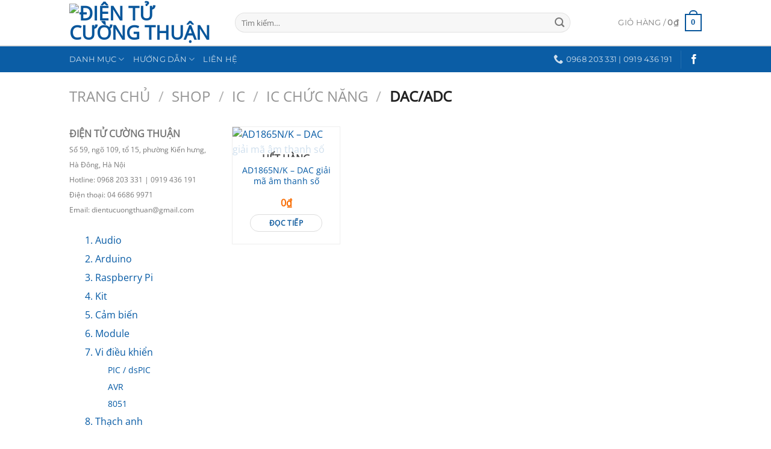

--- FILE ---
content_type: text/html; charset=UTF-8
request_url: http://linhkienbandan.com/danh-muc/ic/ic-chuc-nang/dacadc/
body_size: 24577
content:
<!DOCTYPE html>
<html lang="vi" class="loading-site no-js bg-fill">
<head>
	<meta charset="UTF-8" />
	<link rel="profile" href="http://gmpg.org/xfn/11" />
	<link rel="pingback" href="http://linhkienbandan.com/xmlrpc.php" />

	<script>(function(html){html.className = html.className.replace(/\bno-js\b/,'js')})(document.documentElement);</script>
<meta name='robots' content='index, follow, max-image-preview:large, max-snippet:-1, max-video-preview:-1' />
<meta name="viewport" content="width=device-width, initial-scale=1" />
	<!-- This site is optimized with the Yoast SEO plugin v25.0 - https://yoast.com/wordpress/plugins/seo/ -->
	<title>DAC/ADC</title>
	<link rel="canonical" href="http://linhkienbandan.com/danh-muc/ic/ic-chuc-nang/dacadc/" />
	<meta property="og:locale" content="vi_VN" />
	<meta property="og:type" content="article" />
	<meta property="og:title" content="DAC/ADC" />
	<meta property="og:url" content="http://linhkienbandan.com/danh-muc/ic/ic-chuc-nang/dacadc/" />
	<meta property="og:site_name" content="Điện tử Cường Thuận" />
	<meta property="og:image" content="http://linhkienbandan.com/wp-content/uploads/2016/03/like-fanpage.jpg" />
	<meta property="og:image:width" content="1280" />
	<meta property="og:image:height" content="341" />
	<meta property="og:image:type" content="image/jpeg" />
	<script type="application/ld+json" class="yoast-schema-graph">{"@context":"https://schema.org","@graph":[{"@type":"CollectionPage","@id":"http://linhkienbandan.com/danh-muc/ic/ic-chuc-nang/dacadc/","url":"http://linhkienbandan.com/danh-muc/ic/ic-chuc-nang/dacadc/","name":"DAC/ADC","isPartOf":{"@id":"http://linhkienbandan.com/#website"},"primaryImageOfPage":{"@id":"http://linhkienbandan.com/danh-muc/ic/ic-chuc-nang/dacadc/#primaryimage"},"image":{"@id":"http://linhkienbandan.com/danh-muc/ic/ic-chuc-nang/dacadc/#primaryimage"},"thumbnailUrl":"http://linhkienbandan.com/wp-content/uploads/2015/04/ad1865.jpg","breadcrumb":{"@id":"http://linhkienbandan.com/danh-muc/ic/ic-chuc-nang/dacadc/#breadcrumb"},"inLanguage":"vi"},{"@type":"ImageObject","inLanguage":"vi","@id":"http://linhkienbandan.com/danh-muc/ic/ic-chuc-nang/dacadc/#primaryimage","url":"http://linhkienbandan.com/wp-content/uploads/2015/04/ad1865.jpg","contentUrl":"http://linhkienbandan.com/wp-content/uploads/2015/04/ad1865.jpg","width":1000,"height":662},{"@type":"BreadcrumbList","@id":"http://linhkienbandan.com/danh-muc/ic/ic-chuc-nang/dacadc/#breadcrumb","itemListElement":[{"@type":"ListItem","position":1,"name":"Home","item":"http://linhkienbandan.com/"},{"@type":"ListItem","position":2,"name":"IC","item":"http://linhkienbandan.com/danh-muc/ic/"},{"@type":"ListItem","position":3,"name":"IC chức năng","item":"https://linhkienbandan.com/danh-muc/ic/ic-chuc-nang/"},{"@type":"ListItem","position":4,"name":"DAC/ADC"}]},{"@type":"WebSite","@id":"http://linhkienbandan.com/#website","url":"http://linhkienbandan.com/","name":"Điện tử Cường Thuận","description":"Bán linh kiện điện tử, bán dẫn... giá rẻ nhất","potentialAction":[{"@type":"SearchAction","target":{"@type":"EntryPoint","urlTemplate":"http://linhkienbandan.com/?s={search_term_string}"},"query-input":{"@type":"PropertyValueSpecification","valueRequired":true,"valueName":"search_term_string"}}],"inLanguage":"vi"}]}</script>
	<!-- / Yoast SEO plugin. -->


<link href='https://sp-ao.shortpixel.ai' rel='preconnect' />
<link rel='prefetch' href='http://linhkienbandan.com/wp-content/themes/flatsome/assets/js/flatsome.js?ver=8e60d746741250b4dd4e' />
<link rel='prefetch' href='http://linhkienbandan.com/wp-content/themes/flatsome/assets/js/chunk.slider.js?ver=3.19.4' />
<link rel='prefetch' href='http://linhkienbandan.com/wp-content/themes/flatsome/assets/js/chunk.popups.js?ver=3.19.4' />
<link rel='prefetch' href='http://linhkienbandan.com/wp-content/themes/flatsome/assets/js/chunk.tooltips.js?ver=3.19.4' />
<link rel='prefetch' href='http://linhkienbandan.com/wp-content/themes/flatsome/assets/js/woocommerce.js?ver=325ad20e90dbc8889310' />
<link rel="alternate" type="application/rss+xml" title="Dòng thông tin Điện tử Cường Thuận &raquo;" href="http://linhkienbandan.com/feed/" />
<link rel="alternate" type="application/rss+xml" title="Điện tử Cường Thuận &raquo; Dòng bình luận" href="http://linhkienbandan.com/comments/feed/" />
<link rel="alternate" type="application/rss+xml" title="Nguồn cấp Điện tử Cường Thuận &raquo; DAC/ADC Danh mục" href="http://linhkienbandan.com/danh-muc/ic/ic-chuc-nang/dacadc/feed/" />
<style id='wp-img-auto-sizes-contain-inline-css' type='text/css'>
img:is([sizes=auto i],[sizes^="auto," i]){contain-intrinsic-size:3000px 1500px}
/*# sourceURL=wp-img-auto-sizes-contain-inline-css */
</style>
<style id='wp-emoji-styles-inline-css' type='text/css'>

	img.wp-smiley, img.emoji {
		display: inline !important;
		border: none !important;
		box-shadow: none !important;
		height: 1em !important;
		width: 1em !important;
		margin: 0 0.07em !important;
		vertical-align: -0.1em !important;
		background: none !important;
		padding: 0 !important;
	}
/*# sourceURL=wp-emoji-styles-inline-css */
</style>
<style id='wp-block-library-inline-css' type='text/css'>
:root{--wp-block-synced-color:#7a00df;--wp-block-synced-color--rgb:122,0,223;--wp-bound-block-color:var(--wp-block-synced-color);--wp-editor-canvas-background:#ddd;--wp-admin-theme-color:#007cba;--wp-admin-theme-color--rgb:0,124,186;--wp-admin-theme-color-darker-10:#006ba1;--wp-admin-theme-color-darker-10--rgb:0,107,160.5;--wp-admin-theme-color-darker-20:#005a87;--wp-admin-theme-color-darker-20--rgb:0,90,135;--wp-admin-border-width-focus:2px}@media (min-resolution:192dpi){:root{--wp-admin-border-width-focus:1.5px}}.wp-element-button{cursor:pointer}:root .has-very-light-gray-background-color{background-color:#eee}:root .has-very-dark-gray-background-color{background-color:#313131}:root .has-very-light-gray-color{color:#eee}:root .has-very-dark-gray-color{color:#313131}:root .has-vivid-green-cyan-to-vivid-cyan-blue-gradient-background{background:linear-gradient(135deg,#00d084,#0693e3)}:root .has-purple-crush-gradient-background{background:linear-gradient(135deg,#34e2e4,#4721fb 50%,#ab1dfe)}:root .has-hazy-dawn-gradient-background{background:linear-gradient(135deg,#faaca8,#dad0ec)}:root .has-subdued-olive-gradient-background{background:linear-gradient(135deg,#fafae1,#67a671)}:root .has-atomic-cream-gradient-background{background:linear-gradient(135deg,#fdd79a,#004a59)}:root .has-nightshade-gradient-background{background:linear-gradient(135deg,#330968,#31cdcf)}:root .has-midnight-gradient-background{background:linear-gradient(135deg,#020381,#2874fc)}:root{--wp--preset--font-size--normal:16px;--wp--preset--font-size--huge:42px}.has-regular-font-size{font-size:1em}.has-larger-font-size{font-size:2.625em}.has-normal-font-size{font-size:var(--wp--preset--font-size--normal)}.has-huge-font-size{font-size:var(--wp--preset--font-size--huge)}.has-text-align-center{text-align:center}.has-text-align-left{text-align:left}.has-text-align-right{text-align:right}.has-fit-text{white-space:nowrap!important}#end-resizable-editor-section{display:none}.aligncenter{clear:both}.items-justified-left{justify-content:flex-start}.items-justified-center{justify-content:center}.items-justified-right{justify-content:flex-end}.items-justified-space-between{justify-content:space-between}.screen-reader-text{border:0;clip-path:inset(50%);height:1px;margin:-1px;overflow:hidden;padding:0;position:absolute;width:1px;word-wrap:normal!important}.screen-reader-text:focus{background-color:#ddd;clip-path:none;color:#444;display:block;font-size:1em;height:auto;left:5px;line-height:normal;padding:15px 23px 14px;text-decoration:none;top:5px;width:auto;z-index:100000}html :where(.has-border-color){border-style:solid}html :where([style*=border-top-color]){border-top-style:solid}html :where([style*=border-right-color]){border-right-style:solid}html :where([style*=border-bottom-color]){border-bottom-style:solid}html :where([style*=border-left-color]){border-left-style:solid}html :where([style*=border-width]){border-style:solid}html :where([style*=border-top-width]){border-top-style:solid}html :where([style*=border-right-width]){border-right-style:solid}html :where([style*=border-bottom-width]){border-bottom-style:solid}html :where([style*=border-left-width]){border-left-style:solid}html :where(img[class*=wp-image-]){height:auto;max-width:100%}:where(figure){margin:0 0 1em}html :where(.is-position-sticky){--wp-admin--admin-bar--position-offset:var(--wp-admin--admin-bar--height,0px)}@media screen and (max-width:600px){html :where(.is-position-sticky){--wp-admin--admin-bar--position-offset:0px}}

/*# sourceURL=wp-block-library-inline-css */
</style><link rel='stylesheet' id='wc-blocks-style-css' href='http://linhkienbandan.com/wp-content/plugins/woocommerce/assets/client/blocks/wc-blocks.css?ver=wc-9.8.6' type='text/css' media='all' />
<style id='global-styles-inline-css' type='text/css'>
:root{--wp--preset--aspect-ratio--square: 1;--wp--preset--aspect-ratio--4-3: 4/3;--wp--preset--aspect-ratio--3-4: 3/4;--wp--preset--aspect-ratio--3-2: 3/2;--wp--preset--aspect-ratio--2-3: 2/3;--wp--preset--aspect-ratio--16-9: 16/9;--wp--preset--aspect-ratio--9-16: 9/16;--wp--preset--color--black: #000000;--wp--preset--color--cyan-bluish-gray: #abb8c3;--wp--preset--color--white: #ffffff;--wp--preset--color--pale-pink: #f78da7;--wp--preset--color--vivid-red: #cf2e2e;--wp--preset--color--luminous-vivid-orange: #ff6900;--wp--preset--color--luminous-vivid-amber: #fcb900;--wp--preset--color--light-green-cyan: #7bdcb5;--wp--preset--color--vivid-green-cyan: #00d084;--wp--preset--color--pale-cyan-blue: #8ed1fc;--wp--preset--color--vivid-cyan-blue: #0693e3;--wp--preset--color--vivid-purple: #9b51e0;--wp--preset--color--primary: #08569b;--wp--preset--color--secondary: #c65905;--wp--preset--color--success: #7a9c59;--wp--preset--color--alert: #b20000;--wp--preset--gradient--vivid-cyan-blue-to-vivid-purple: linear-gradient(135deg,rgb(6,147,227) 0%,rgb(155,81,224) 100%);--wp--preset--gradient--light-green-cyan-to-vivid-green-cyan: linear-gradient(135deg,rgb(122,220,180) 0%,rgb(0,208,130) 100%);--wp--preset--gradient--luminous-vivid-amber-to-luminous-vivid-orange: linear-gradient(135deg,rgb(252,185,0) 0%,rgb(255,105,0) 100%);--wp--preset--gradient--luminous-vivid-orange-to-vivid-red: linear-gradient(135deg,rgb(255,105,0) 0%,rgb(207,46,46) 100%);--wp--preset--gradient--very-light-gray-to-cyan-bluish-gray: linear-gradient(135deg,rgb(238,238,238) 0%,rgb(169,184,195) 100%);--wp--preset--gradient--cool-to-warm-spectrum: linear-gradient(135deg,rgb(74,234,220) 0%,rgb(151,120,209) 20%,rgb(207,42,186) 40%,rgb(238,44,130) 60%,rgb(251,105,98) 80%,rgb(254,248,76) 100%);--wp--preset--gradient--blush-light-purple: linear-gradient(135deg,rgb(255,206,236) 0%,rgb(152,150,240) 100%);--wp--preset--gradient--blush-bordeaux: linear-gradient(135deg,rgb(254,205,165) 0%,rgb(254,45,45) 50%,rgb(107,0,62) 100%);--wp--preset--gradient--luminous-dusk: linear-gradient(135deg,rgb(255,203,112) 0%,rgb(199,81,192) 50%,rgb(65,88,208) 100%);--wp--preset--gradient--pale-ocean: linear-gradient(135deg,rgb(255,245,203) 0%,rgb(182,227,212) 50%,rgb(51,167,181) 100%);--wp--preset--gradient--electric-grass: linear-gradient(135deg,rgb(202,248,128) 0%,rgb(113,206,126) 100%);--wp--preset--gradient--midnight: linear-gradient(135deg,rgb(2,3,129) 0%,rgb(40,116,252) 100%);--wp--preset--font-size--small: 13px;--wp--preset--font-size--medium: 20px;--wp--preset--font-size--large: 36px;--wp--preset--font-size--x-large: 42px;--wp--preset--spacing--20: 0.44rem;--wp--preset--spacing--30: 0.67rem;--wp--preset--spacing--40: 1rem;--wp--preset--spacing--50: 1.5rem;--wp--preset--spacing--60: 2.25rem;--wp--preset--spacing--70: 3.38rem;--wp--preset--spacing--80: 5.06rem;--wp--preset--shadow--natural: 6px 6px 9px rgba(0, 0, 0, 0.2);--wp--preset--shadow--deep: 12px 12px 50px rgba(0, 0, 0, 0.4);--wp--preset--shadow--sharp: 6px 6px 0px rgba(0, 0, 0, 0.2);--wp--preset--shadow--outlined: 6px 6px 0px -3px rgb(255, 255, 255), 6px 6px rgb(0, 0, 0);--wp--preset--shadow--crisp: 6px 6px 0px rgb(0, 0, 0);}:where(body) { margin: 0; }.wp-site-blocks > .alignleft { float: left; margin-right: 2em; }.wp-site-blocks > .alignright { float: right; margin-left: 2em; }.wp-site-blocks > .aligncenter { justify-content: center; margin-left: auto; margin-right: auto; }:where(.is-layout-flex){gap: 0.5em;}:where(.is-layout-grid){gap: 0.5em;}.is-layout-flow > .alignleft{float: left;margin-inline-start: 0;margin-inline-end: 2em;}.is-layout-flow > .alignright{float: right;margin-inline-start: 2em;margin-inline-end: 0;}.is-layout-flow > .aligncenter{margin-left: auto !important;margin-right: auto !important;}.is-layout-constrained > .alignleft{float: left;margin-inline-start: 0;margin-inline-end: 2em;}.is-layout-constrained > .alignright{float: right;margin-inline-start: 2em;margin-inline-end: 0;}.is-layout-constrained > .aligncenter{margin-left: auto !important;margin-right: auto !important;}.is-layout-constrained > :where(:not(.alignleft):not(.alignright):not(.alignfull)){margin-left: auto !important;margin-right: auto !important;}body .is-layout-flex{display: flex;}.is-layout-flex{flex-wrap: wrap;align-items: center;}.is-layout-flex > :is(*, div){margin: 0;}body .is-layout-grid{display: grid;}.is-layout-grid > :is(*, div){margin: 0;}body{padding-top: 0px;padding-right: 0px;padding-bottom: 0px;padding-left: 0px;}a:where(:not(.wp-element-button)){text-decoration: none;}:root :where(.wp-element-button, .wp-block-button__link){background-color: #32373c;border-width: 0;color: #fff;font-family: inherit;font-size: inherit;font-style: inherit;font-weight: inherit;letter-spacing: inherit;line-height: inherit;padding-top: calc(0.667em + 2px);padding-right: calc(1.333em + 2px);padding-bottom: calc(0.667em + 2px);padding-left: calc(1.333em + 2px);text-decoration: none;text-transform: inherit;}.has-black-color{color: var(--wp--preset--color--black) !important;}.has-cyan-bluish-gray-color{color: var(--wp--preset--color--cyan-bluish-gray) !important;}.has-white-color{color: var(--wp--preset--color--white) !important;}.has-pale-pink-color{color: var(--wp--preset--color--pale-pink) !important;}.has-vivid-red-color{color: var(--wp--preset--color--vivid-red) !important;}.has-luminous-vivid-orange-color{color: var(--wp--preset--color--luminous-vivid-orange) !important;}.has-luminous-vivid-amber-color{color: var(--wp--preset--color--luminous-vivid-amber) !important;}.has-light-green-cyan-color{color: var(--wp--preset--color--light-green-cyan) !important;}.has-vivid-green-cyan-color{color: var(--wp--preset--color--vivid-green-cyan) !important;}.has-pale-cyan-blue-color{color: var(--wp--preset--color--pale-cyan-blue) !important;}.has-vivid-cyan-blue-color{color: var(--wp--preset--color--vivid-cyan-blue) !important;}.has-vivid-purple-color{color: var(--wp--preset--color--vivid-purple) !important;}.has-primary-color{color: var(--wp--preset--color--primary) !important;}.has-secondary-color{color: var(--wp--preset--color--secondary) !important;}.has-success-color{color: var(--wp--preset--color--success) !important;}.has-alert-color{color: var(--wp--preset--color--alert) !important;}.has-black-background-color{background-color: var(--wp--preset--color--black) !important;}.has-cyan-bluish-gray-background-color{background-color: var(--wp--preset--color--cyan-bluish-gray) !important;}.has-white-background-color{background-color: var(--wp--preset--color--white) !important;}.has-pale-pink-background-color{background-color: var(--wp--preset--color--pale-pink) !important;}.has-vivid-red-background-color{background-color: var(--wp--preset--color--vivid-red) !important;}.has-luminous-vivid-orange-background-color{background-color: var(--wp--preset--color--luminous-vivid-orange) !important;}.has-luminous-vivid-amber-background-color{background-color: var(--wp--preset--color--luminous-vivid-amber) !important;}.has-light-green-cyan-background-color{background-color: var(--wp--preset--color--light-green-cyan) !important;}.has-vivid-green-cyan-background-color{background-color: var(--wp--preset--color--vivid-green-cyan) !important;}.has-pale-cyan-blue-background-color{background-color: var(--wp--preset--color--pale-cyan-blue) !important;}.has-vivid-cyan-blue-background-color{background-color: var(--wp--preset--color--vivid-cyan-blue) !important;}.has-vivid-purple-background-color{background-color: var(--wp--preset--color--vivid-purple) !important;}.has-primary-background-color{background-color: var(--wp--preset--color--primary) !important;}.has-secondary-background-color{background-color: var(--wp--preset--color--secondary) !important;}.has-success-background-color{background-color: var(--wp--preset--color--success) !important;}.has-alert-background-color{background-color: var(--wp--preset--color--alert) !important;}.has-black-border-color{border-color: var(--wp--preset--color--black) !important;}.has-cyan-bluish-gray-border-color{border-color: var(--wp--preset--color--cyan-bluish-gray) !important;}.has-white-border-color{border-color: var(--wp--preset--color--white) !important;}.has-pale-pink-border-color{border-color: var(--wp--preset--color--pale-pink) !important;}.has-vivid-red-border-color{border-color: var(--wp--preset--color--vivid-red) !important;}.has-luminous-vivid-orange-border-color{border-color: var(--wp--preset--color--luminous-vivid-orange) !important;}.has-luminous-vivid-amber-border-color{border-color: var(--wp--preset--color--luminous-vivid-amber) !important;}.has-light-green-cyan-border-color{border-color: var(--wp--preset--color--light-green-cyan) !important;}.has-vivid-green-cyan-border-color{border-color: var(--wp--preset--color--vivid-green-cyan) !important;}.has-pale-cyan-blue-border-color{border-color: var(--wp--preset--color--pale-cyan-blue) !important;}.has-vivid-cyan-blue-border-color{border-color: var(--wp--preset--color--vivid-cyan-blue) !important;}.has-vivid-purple-border-color{border-color: var(--wp--preset--color--vivid-purple) !important;}.has-primary-border-color{border-color: var(--wp--preset--color--primary) !important;}.has-secondary-border-color{border-color: var(--wp--preset--color--secondary) !important;}.has-success-border-color{border-color: var(--wp--preset--color--success) !important;}.has-alert-border-color{border-color: var(--wp--preset--color--alert) !important;}.has-vivid-cyan-blue-to-vivid-purple-gradient-background{background: var(--wp--preset--gradient--vivid-cyan-blue-to-vivid-purple) !important;}.has-light-green-cyan-to-vivid-green-cyan-gradient-background{background: var(--wp--preset--gradient--light-green-cyan-to-vivid-green-cyan) !important;}.has-luminous-vivid-amber-to-luminous-vivid-orange-gradient-background{background: var(--wp--preset--gradient--luminous-vivid-amber-to-luminous-vivid-orange) !important;}.has-luminous-vivid-orange-to-vivid-red-gradient-background{background: var(--wp--preset--gradient--luminous-vivid-orange-to-vivid-red) !important;}.has-very-light-gray-to-cyan-bluish-gray-gradient-background{background: var(--wp--preset--gradient--very-light-gray-to-cyan-bluish-gray) !important;}.has-cool-to-warm-spectrum-gradient-background{background: var(--wp--preset--gradient--cool-to-warm-spectrum) !important;}.has-blush-light-purple-gradient-background{background: var(--wp--preset--gradient--blush-light-purple) !important;}.has-blush-bordeaux-gradient-background{background: var(--wp--preset--gradient--blush-bordeaux) !important;}.has-luminous-dusk-gradient-background{background: var(--wp--preset--gradient--luminous-dusk) !important;}.has-pale-ocean-gradient-background{background: var(--wp--preset--gradient--pale-ocean) !important;}.has-electric-grass-gradient-background{background: var(--wp--preset--gradient--electric-grass) !important;}.has-midnight-gradient-background{background: var(--wp--preset--gradient--midnight) !important;}.has-small-font-size{font-size: var(--wp--preset--font-size--small) !important;}.has-medium-font-size{font-size: var(--wp--preset--font-size--medium) !important;}.has-large-font-size{font-size: var(--wp--preset--font-size--large) !important;}.has-x-large-font-size{font-size: var(--wp--preset--font-size--x-large) !important;}
/*# sourceURL=global-styles-inline-css */
</style>

<link rel='stylesheet' id='contact-form-7-css' href='http://linhkienbandan.com/wp-content/plugins/contact-form-7/includes/css/styles.css?ver=6.0.6' type='text/css' media='all' />
<link rel='stylesheet' id='kk-star-ratings-css' href='http://linhkienbandan.com/wp-content/plugins/kk-star-ratings/src/core/public/css/kk-star-ratings.min.css?ver=5.4.10.2' type='text/css' media='all' />
<style id='woocommerce-inline-inline-css' type='text/css'>
.woocommerce form .form-row .required { visibility: visible; }
/*# sourceURL=woocommerce-inline-inline-css */
</style>
<link rel='stylesheet' id='brands-styles-css' href='http://linhkienbandan.com/wp-content/plugins/woocommerce/assets/css/brands.css?ver=9.8.6' type='text/css' media='all' />
<style id='akismet-widget-style-inline-css' type='text/css'>

			.a-stats {
				--akismet-color-mid-green: #357b49;
				--akismet-color-white: #fff;
				--akismet-color-light-grey: #f6f7f7;

				max-width: 350px;
				width: auto;
			}

			.a-stats * {
				all: unset;
				box-sizing: border-box;
			}

			.a-stats strong {
				font-weight: 600;
			}

			.a-stats a.a-stats__link,
			.a-stats a.a-stats__link:visited,
			.a-stats a.a-stats__link:active {
				background: var(--akismet-color-mid-green);
				border: none;
				box-shadow: none;
				border-radius: 8px;
				color: var(--akismet-color-white);
				cursor: pointer;
				display: block;
				font-family: -apple-system, BlinkMacSystemFont, 'Segoe UI', 'Roboto', 'Oxygen-Sans', 'Ubuntu', 'Cantarell', 'Helvetica Neue', sans-serif;
				font-weight: 500;
				padding: 12px;
				text-align: center;
				text-decoration: none;
				transition: all 0.2s ease;
			}

			/* Extra specificity to deal with TwentyTwentyOne focus style */
			.widget .a-stats a.a-stats__link:focus {
				background: var(--akismet-color-mid-green);
				color: var(--akismet-color-white);
				text-decoration: none;
			}

			.a-stats a.a-stats__link:hover {
				filter: brightness(110%);
				box-shadow: 0 4px 12px rgba(0, 0, 0, 0.06), 0 0 2px rgba(0, 0, 0, 0.16);
			}

			.a-stats .count {
				color: var(--akismet-color-white);
				display: block;
				font-size: 1.5em;
				line-height: 1.4;
				padding: 0 13px;
				white-space: nowrap;
			}
		
/*# sourceURL=akismet-widget-style-inline-css */
</style>
<link rel='stylesheet' id='flatsome-main-css' href='http://linhkienbandan.com/wp-content/themes/flatsome/assets/css/flatsome.css?ver=3.19.4' type='text/css' media='all' />
<style id='flatsome-main-inline-css' type='text/css'>
@font-face {
				font-family: "fl-icons";
				font-display: block;
				src: url(http://linhkienbandan.com/wp-content/themes/flatsome/assets/css/icons/fl-icons.eot?v=3.19.4);
				src:
					url(http://linhkienbandan.com/wp-content/themes/flatsome/assets/css/icons/fl-icons.eot#iefix?v=3.19.4) format("embedded-opentype"),
					url(http://linhkienbandan.com/wp-content/themes/flatsome/assets/css/icons/fl-icons.woff2?v=3.19.4) format("woff2"),
					url(http://linhkienbandan.com/wp-content/themes/flatsome/assets/css/icons/fl-icons.ttf?v=3.19.4) format("truetype"),
					url(http://linhkienbandan.com/wp-content/themes/flatsome/assets/css/icons/fl-icons.woff?v=3.19.4) format("woff"),
					url(http://linhkienbandan.com/wp-content/themes/flatsome/assets/css/icons/fl-icons.svg?v=3.19.4#fl-icons) format("svg");
			}
/*# sourceURL=flatsome-main-inline-css */
</style>
<link rel='stylesheet' id='flatsome-shop-css' href='http://linhkienbandan.com/wp-content/themes/flatsome/assets/css/flatsome-shop.css?ver=3.19.4' type='text/css' media='all' />
<link rel='stylesheet' id='flatsome-style-css' href='http://linhkienbandan.com/wp-content/themes/flatsome-child/style.css?ver=3.0' type='text/css' media='all' />
<script type="text/javascript" src="http://linhkienbandan.com/wp-includes/js/jquery/jquery.min.js?ver=3.7.1" id="jquery-core-js"></script>
<script type="text/javascript" src="http://linhkienbandan.com/wp-includes/js/jquery/jquery-migrate.min.js?ver=3.4.1" id="jquery-migrate-js"></script>
<script type="text/javascript" src="http://linhkienbandan.com/wp-content/plugins/woocommerce/assets/js/jquery-blockui/jquery.blockUI.min.js?ver=2.7.0-wc.9.8.6" id="jquery-blockui-js" data-wp-strategy="defer"></script>
<script type="text/javascript" id="wc-add-to-cart-js-extra">
/* <![CDATA[ */
var wc_add_to_cart_params = {"ajax_url":"/wp-admin/admin-ajax.php","wc_ajax_url":"/?wc-ajax=%%endpoint%%","i18n_view_cart":"Xem gi\u1ecf h\u00e0ng","cart_url":"http://linhkienbandan.com/cart/","is_cart":"","cart_redirect_after_add":"no"};
//# sourceURL=wc-add-to-cart-js-extra
/* ]]> */
</script>
<script type="text/javascript" src="http://linhkienbandan.com/wp-content/plugins/woocommerce/assets/js/frontend/add-to-cart.min.js?ver=9.8.6" id="wc-add-to-cart-js" defer="defer" data-wp-strategy="defer"></script>
<script type="text/javascript" src="http://linhkienbandan.com/wp-content/plugins/woocommerce/assets/js/js-cookie/js.cookie.min.js?ver=2.1.4-wc.9.8.6" id="js-cookie-js" data-wp-strategy="defer"></script>
<link rel="https://api.w.org/" href="http://linhkienbandan.com/wp-json/" /><link rel="alternate" title="JSON" type="application/json" href="http://linhkienbandan.com/wp-json/wp/v2/product_cat/111" /><link rel="EditURI" type="application/rsd+xml" title="RSD" href="http://linhkienbandan.com/xmlrpc.php?rsd" />
<meta name="generator" content="WordPress 6.9" />
<meta name="generator" content="WooCommerce 9.8.6" />
<!-- Global site tag (gtag.js) - Google Analytics -->
<script async src="https://www.googletagmanager.com/gtag/js?id=UA-60530834-1"></script>
<script>
  window.dataLayer = window.dataLayer || [];
  function gtag(){dataLayer.push(arguments);}
  gtag('js', new Date());

  gtag('config', 'UA-60530834-1');
</script>	<noscript><style>.woocommerce-product-gallery{ opacity: 1 !important; }</style></noscript>
	<link rel="icon" href="https://sp-ao.shortpixel.ai/client/to_webp,q_glossy,ret_img,w_32,h_32/http://linhkienbandan.com/wp-content/uploads/2015/03/cropped-favicon-1.png" sizes="32x32" />
<link rel="icon" href="https://sp-ao.shortpixel.ai/client/to_webp,q_glossy,ret_img,w_192,h_192/http://linhkienbandan.com/wp-content/uploads/2015/03/cropped-favicon-1.png" sizes="192x192" />
<link rel="apple-touch-icon" href="https://sp-ao.shortpixel.ai/client/to_webp,q_glossy,ret_img,w_180,h_180/http://linhkienbandan.com/wp-content/uploads/2015/03/cropped-favicon-1.png" />
<meta name="msapplication-TileImage" content="http://linhkienbandan.com/wp-content/uploads/2015/03/cropped-favicon-1.png" />
<style id="custom-css" type="text/css">:root {--primary-color: #08569b;--fs-color-primary: #08569b;--fs-color-secondary: #c65905;--fs-color-success: #7a9c59;--fs-color-alert: #b20000;--fs-experimental-link-color: #0459a4;--fs-experimental-link-color-hover: #111;}.tooltipster-base {--tooltip-color: #fff;--tooltip-bg-color: #000;}.off-canvas-right .mfp-content, .off-canvas-left .mfp-content {--drawer-width: 300px;}.off-canvas .mfp-content.off-canvas-cart {--drawer-width: 360px;}html{background-color:#FFFFFF!important;}.header-main{height: 77px}#logo img{max-height: 77px}#logo{width:245px;}.header-bottom{min-height: 43px}.header-top{min-height: 30px}.transparent .header-main{height: 30px}.transparent #logo img{max-height: 30px}.has-transparent + .page-title:first-of-type,.has-transparent + #main > .page-title,.has-transparent + #main > div > .page-title,.has-transparent + #main .page-header-wrapper:first-of-type .page-title{padding-top: 80px;}.header.show-on-scroll,.stuck .header-main{height:70px!important}.stuck #logo img{max-height: 70px!important}.search-form{ width: 88%;}.header-bg-color {background-color: rgba(255,255,255,0.9)}.header-bottom {background-color: #0b5da5}.header-main .nav > li > a{line-height: 16px }.stuck .header-main .nav > li > a{line-height: 50px }.header-bottom-nav > li > a{line-height: 23px }@media (max-width: 549px) {.header-main{height: 70px}#logo img{max-height: 70px}}.nav-dropdown{border-radius:15px}.nav-dropdown{font-size:100%}h1,h2,h3,h4,h5,h6,.heading-font{color: #3d3d3d;}body{font-size: 100%;}@media screen and (max-width: 549px){body{font-size: 100%;}}body{font-family: "Open Sans", sans-serif;}body {font-weight: 400;font-style: normal;}.nav > li > a {font-family: Montserrat, sans-serif;}.mobile-sidebar-levels-2 .nav > li > ul > li > a {font-family: Montserrat, sans-serif;}.nav > li > a,.mobile-sidebar-levels-2 .nav > li > ul > li > a {font-weight: 400;font-style: normal;}h1,h2,h3,h4,h5,h6,.heading-font, .off-canvas-center .nav-sidebar.nav-vertical > li > a{font-family: "Encode Sans Condensed", sans-serif;}h1,h2,h3,h4,h5,h6,.heading-font,.banner h1,.banner h2 {font-weight: 700;font-style: normal;}.alt-font{font-family: "Dancing Script", sans-serif;}@media screen and (min-width: 550px){.products .box-vertical .box-image{min-width: 247px!important;width: 247px!important;}}.absolute-footer, html{background-color: #003972}.nav-vertical-fly-out > li + li {border-top-width: 1px; border-top-style: solid;}/* Custom CSS */.footer_right{font-size: 12px;line-height: 18px;float:right;text-align:right;}.footer_right strong{text-transform:uppercase;}.text-center .amount{color:#f86b00;font-size:16px;}ul.large-block-grid-4 li{margin-bottom:0;}.text-center p{height:55px;}.large .amount{color:#f86b00;}.grid-frame .inner-wrap{border:solid 2px #eee;padding:8px;}.footer_right{color:#deeaf5;}/* Use a different font family for search results */.gs-title, .gs-snippet {}/* Add a border between individual search results */.gs-webResult {border: 1px solid #eee;}/* Do no display the count of search results */.gsc-result-info {}/* Hide the Google branding in search results */.gcsc-branding {}/* Hide the thumbnail images in search results */.gsc-thumbnail {}/* Hide the snippets in Google search results */.gs-snippet { }/* Change the font size of the title of search results */.gs-title a { font-size: 14px;}/* Change the font size of snippets inside search results */.gs-snippet {font-size: 12px;}/* Google Custom Search highlights matching words in bold, toggle that */.gs-title b, .gs-snippet b {font-weight: normal;}/* Do no display the URL of web pages in search results */.gsc-url-top, .gsc-url-bottom {}/* Highlight the pagination buttons at the bottom of search results */.gsc-cursor-page {font-size: 1.5em;padding: 4px 8px;border: 2px solid #ccc;}.section-title{padding:10px;background-color:#1e73be;color:#fff;}.clearfix{margin-bottom:10px important;}.section-title span{padding:0 !important;border:none !important;}.section-title a{color:#fff;font-size:12px !important;}.section-title a:hover{color:#ff0;}.top-divider{border:none;}.gsc-search-button input{height:30px!important;background:#ef6700 url([site_url]/wp-content/uploads/2016/01/search_box_icon.png) no-repeat 15px 5px !important;border:none !important;-webkit-border-radius: 6px !important;-moz-border-radius: 6px !important;border-radius: 6px !important;}.gsc-input input{margin:0!important;padding:0!important;border:none;box-shadow:none!important;height:24px!important;}.go-search{margin:0;padding-bottom:0px;}.gsib_a{padding-top:0px !important;height:30px !important;}.gstl_50 {margin:0 !important;}.gsc-input-box {height:30px !important;}@media screen and (max-width: 720px) {#GS-S{ Width:90%; }}@media screen and (min-width: 720px) {#GS-S{ Width:60%; }}.navigation-post{display: none !important;}.product-small .category{display: none !important;}.orderby {display: none !important;}.yikes-custom-woo-tab-title{display: none !important;}.woocommerce-result-count{display: none !important;}.wide-nav-search hide-for-small{display: none !important;}.product-small .category{display: none !important;}.entry-title{ text-align: justify!important; font-size: 120%; }.yarpp-related a { font-weight: normal !important; }.comments-title { display: none !important; }.ux-box-text .show-next { display: none !important;}.ux-box-text .tx-div.small { display: none !important;}.entry-meta .posted-on { display: none !important;}.entry-meta .byline { display: none !important;}.comments-link.right { display: none !important;}.single-post .entry-image{display:none !important}.from_the_blog_title { font-size: 100%; }.blog-list-style .tx-div.small { display: none !important; }.cat-links { display: none !important; }.post-date {display: none !important; }.navigation-paging{display: none !important;}.wp-pagenavi {font-size: 10px !important; }#breadcrumbs {background:#fdc894;padding:5px;color:white;font-size: 13px;}#breadcrumbs a {color:#034a6f;}#top-link {background: #ff6600;}.widget-title {text-align: center;background: #007dbc;padding:8px;color:#fff;font-weight:400;}.from_the_blog_title{color: #0064bc;font-weight:400;}.inner-wrap{border:solid 1px #eee;}blockquote {background: #f9f9f9;border-left: 10px solid #ccc;margin: 1.5em 10px;padding: 0.5em 10px;quotes: "201C""201D""2018""2019";}blockquote p {display: inline;}.meta-related {line-height: 1.4em; padding-left: 30px; padding-top: 10px;background-color: #e2fef7; }.post-sidebar.large-3.col {padding: 0 10px 10px;margin-bottom: 0;}.box{border: solid 1px #eee !important;}.col-inner .button{width:100%;text-align:left;}.header-main {border-bottom: solid 2px #ddd;}.add-to-cart-button a.button,.added_to_cart {text-align:center;width:120px;padding-top:1px;border-radius: 20px 20px 20px 20px;-moz-border-radius: 20px 20px 20px 20px;-webkit-border-radius: 20px 20px 20px 20px;border: 1px solid #ddd;}.menu-menutrai-container ul{margin:0;padding:0;}.menu-menutrai-container ul li{list-style:none;width:100%;}.menu-menutrai-container ul li a{width:100%;float:left;padding:3px 5px;}.menu-menutrai-container ul li a:hover{background-color:#1e73be;color:#fff;}.menu-menutrai-container .sub-menu {padding: 5px 0 0 20px;font-size:14px;}.menu-menutrai-container .sub-menua{color:#333!important;}.block-html-after-header {max-width:1080px;margin:0 auto;border:none}.block-html-after-header.gsc-search-box{border:none}.buttons_added{width:100px;}.quantity input[type="number"]{max-width: 3.5em;}#billing_last_name_field{width:100%}#billing_last_name_field input{width: 50%;}#woocommerce-variation-price span{color:#f27d00!important;}.label-new.menu-item > a:after{content:"Mới";}.label-hot.menu-item > a:after{content:"Thịnh hành";}.label-sale.menu-item > a:after{content:"Giảm giá";}.label-popular.menu-item > a:after{content:"Phổ biến";}</style><style id="kirki-inline-styles">/* vietnamese */
@font-face {
  font-family: 'Encode Sans Condensed';
  font-style: normal;
  font-weight: 700;
  font-display: swap;
  src: url(http://linhkienbandan.com/wp-content/fonts/encode-sans-condensed/j8_46_LD37rqfuwxyIuaZhE6cRXOLtm2gfT-PYqZDy4IGns.woff2) format('woff2');
  unicode-range: U+0102-0103, U+0110-0111, U+0128-0129, U+0168-0169, U+01A0-01A1, U+01AF-01B0, U+0300-0301, U+0303-0304, U+0308-0309, U+0323, U+0329, U+1EA0-1EF9, U+20AB;
}
/* latin-ext */
@font-face {
  font-family: 'Encode Sans Condensed';
  font-style: normal;
  font-weight: 700;
  font-display: swap;
  src: url(http://linhkienbandan.com/wp-content/fonts/encode-sans-condensed/j8_46_LD37rqfuwxyIuaZhE6cRXOLtm2gfT-PYqZDi4IGns.woff2) format('woff2');
  unicode-range: U+0100-02BA, U+02BD-02C5, U+02C7-02CC, U+02CE-02D7, U+02DD-02FF, U+0304, U+0308, U+0329, U+1D00-1DBF, U+1E00-1E9F, U+1EF2-1EFF, U+2020, U+20A0-20AB, U+20AD-20C0, U+2113, U+2C60-2C7F, U+A720-A7FF;
}
/* latin */
@font-face {
  font-family: 'Encode Sans Condensed';
  font-style: normal;
  font-weight: 700;
  font-display: swap;
  src: url(http://linhkienbandan.com/wp-content/fonts/encode-sans-condensed/j8_46_LD37rqfuwxyIuaZhE6cRXOLtm2gfT-PYqZAC4I.woff2) format('woff2');
  unicode-range: U+0000-00FF, U+0131, U+0152-0153, U+02BB-02BC, U+02C6, U+02DA, U+02DC, U+0304, U+0308, U+0329, U+2000-206F, U+20AC, U+2122, U+2191, U+2193, U+2212, U+2215, U+FEFF, U+FFFD;
}/* cyrillic-ext */
@font-face {
  font-family: 'Open Sans';
  font-style: normal;
  font-weight: 400;
  font-stretch: 100%;
  font-display: swap;
  src: url(http://linhkienbandan.com/wp-content/fonts/open-sans/memSYaGs126MiZpBA-UvWbX2vVnXBbObj2OVZyOOSr4dVJWUgsjZ0B4taVIGxA.woff2) format('woff2');
  unicode-range: U+0460-052F, U+1C80-1C8A, U+20B4, U+2DE0-2DFF, U+A640-A69F, U+FE2E-FE2F;
}
/* cyrillic */
@font-face {
  font-family: 'Open Sans';
  font-style: normal;
  font-weight: 400;
  font-stretch: 100%;
  font-display: swap;
  src: url(http://linhkienbandan.com/wp-content/fonts/open-sans/memSYaGs126MiZpBA-UvWbX2vVnXBbObj2OVZyOOSr4dVJWUgsjZ0B4kaVIGxA.woff2) format('woff2');
  unicode-range: U+0301, U+0400-045F, U+0490-0491, U+04B0-04B1, U+2116;
}
/* greek-ext */
@font-face {
  font-family: 'Open Sans';
  font-style: normal;
  font-weight: 400;
  font-stretch: 100%;
  font-display: swap;
  src: url(http://linhkienbandan.com/wp-content/fonts/open-sans/memSYaGs126MiZpBA-UvWbX2vVnXBbObj2OVZyOOSr4dVJWUgsjZ0B4saVIGxA.woff2) format('woff2');
  unicode-range: U+1F00-1FFF;
}
/* greek */
@font-face {
  font-family: 'Open Sans';
  font-style: normal;
  font-weight: 400;
  font-stretch: 100%;
  font-display: swap;
  src: url(http://linhkienbandan.com/wp-content/fonts/open-sans/memSYaGs126MiZpBA-UvWbX2vVnXBbObj2OVZyOOSr4dVJWUgsjZ0B4jaVIGxA.woff2) format('woff2');
  unicode-range: U+0370-0377, U+037A-037F, U+0384-038A, U+038C, U+038E-03A1, U+03A3-03FF;
}
/* hebrew */
@font-face {
  font-family: 'Open Sans';
  font-style: normal;
  font-weight: 400;
  font-stretch: 100%;
  font-display: swap;
  src: url(http://linhkienbandan.com/wp-content/fonts/open-sans/memSYaGs126MiZpBA-UvWbX2vVnXBbObj2OVZyOOSr4dVJWUgsjZ0B4iaVIGxA.woff2) format('woff2');
  unicode-range: U+0307-0308, U+0590-05FF, U+200C-2010, U+20AA, U+25CC, U+FB1D-FB4F;
}
/* math */
@font-face {
  font-family: 'Open Sans';
  font-style: normal;
  font-weight: 400;
  font-stretch: 100%;
  font-display: swap;
  src: url(http://linhkienbandan.com/wp-content/fonts/open-sans/memSYaGs126MiZpBA-UvWbX2vVnXBbObj2OVZyOOSr4dVJWUgsjZ0B5caVIGxA.woff2) format('woff2');
  unicode-range: U+0302-0303, U+0305, U+0307-0308, U+0310, U+0312, U+0315, U+031A, U+0326-0327, U+032C, U+032F-0330, U+0332-0333, U+0338, U+033A, U+0346, U+034D, U+0391-03A1, U+03A3-03A9, U+03B1-03C9, U+03D1, U+03D5-03D6, U+03F0-03F1, U+03F4-03F5, U+2016-2017, U+2034-2038, U+203C, U+2040, U+2043, U+2047, U+2050, U+2057, U+205F, U+2070-2071, U+2074-208E, U+2090-209C, U+20D0-20DC, U+20E1, U+20E5-20EF, U+2100-2112, U+2114-2115, U+2117-2121, U+2123-214F, U+2190, U+2192, U+2194-21AE, U+21B0-21E5, U+21F1-21F2, U+21F4-2211, U+2213-2214, U+2216-22FF, U+2308-230B, U+2310, U+2319, U+231C-2321, U+2336-237A, U+237C, U+2395, U+239B-23B7, U+23D0, U+23DC-23E1, U+2474-2475, U+25AF, U+25B3, U+25B7, U+25BD, U+25C1, U+25CA, U+25CC, U+25FB, U+266D-266F, U+27C0-27FF, U+2900-2AFF, U+2B0E-2B11, U+2B30-2B4C, U+2BFE, U+3030, U+FF5B, U+FF5D, U+1D400-1D7FF, U+1EE00-1EEFF;
}
/* symbols */
@font-face {
  font-family: 'Open Sans';
  font-style: normal;
  font-weight: 400;
  font-stretch: 100%;
  font-display: swap;
  src: url(http://linhkienbandan.com/wp-content/fonts/open-sans/memSYaGs126MiZpBA-UvWbX2vVnXBbObj2OVZyOOSr4dVJWUgsjZ0B5OaVIGxA.woff2) format('woff2');
  unicode-range: U+0001-000C, U+000E-001F, U+007F-009F, U+20DD-20E0, U+20E2-20E4, U+2150-218F, U+2190, U+2192, U+2194-2199, U+21AF, U+21E6-21F0, U+21F3, U+2218-2219, U+2299, U+22C4-22C6, U+2300-243F, U+2440-244A, U+2460-24FF, U+25A0-27BF, U+2800-28FF, U+2921-2922, U+2981, U+29BF, U+29EB, U+2B00-2BFF, U+4DC0-4DFF, U+FFF9-FFFB, U+10140-1018E, U+10190-1019C, U+101A0, U+101D0-101FD, U+102E0-102FB, U+10E60-10E7E, U+1D2C0-1D2D3, U+1D2E0-1D37F, U+1F000-1F0FF, U+1F100-1F1AD, U+1F1E6-1F1FF, U+1F30D-1F30F, U+1F315, U+1F31C, U+1F31E, U+1F320-1F32C, U+1F336, U+1F378, U+1F37D, U+1F382, U+1F393-1F39F, U+1F3A7-1F3A8, U+1F3AC-1F3AF, U+1F3C2, U+1F3C4-1F3C6, U+1F3CA-1F3CE, U+1F3D4-1F3E0, U+1F3ED, U+1F3F1-1F3F3, U+1F3F5-1F3F7, U+1F408, U+1F415, U+1F41F, U+1F426, U+1F43F, U+1F441-1F442, U+1F444, U+1F446-1F449, U+1F44C-1F44E, U+1F453, U+1F46A, U+1F47D, U+1F4A3, U+1F4B0, U+1F4B3, U+1F4B9, U+1F4BB, U+1F4BF, U+1F4C8-1F4CB, U+1F4D6, U+1F4DA, U+1F4DF, U+1F4E3-1F4E6, U+1F4EA-1F4ED, U+1F4F7, U+1F4F9-1F4FB, U+1F4FD-1F4FE, U+1F503, U+1F507-1F50B, U+1F50D, U+1F512-1F513, U+1F53E-1F54A, U+1F54F-1F5FA, U+1F610, U+1F650-1F67F, U+1F687, U+1F68D, U+1F691, U+1F694, U+1F698, U+1F6AD, U+1F6B2, U+1F6B9-1F6BA, U+1F6BC, U+1F6C6-1F6CF, U+1F6D3-1F6D7, U+1F6E0-1F6EA, U+1F6F0-1F6F3, U+1F6F7-1F6FC, U+1F700-1F7FF, U+1F800-1F80B, U+1F810-1F847, U+1F850-1F859, U+1F860-1F887, U+1F890-1F8AD, U+1F8B0-1F8BB, U+1F8C0-1F8C1, U+1F900-1F90B, U+1F93B, U+1F946, U+1F984, U+1F996, U+1F9E9, U+1FA00-1FA6F, U+1FA70-1FA7C, U+1FA80-1FA89, U+1FA8F-1FAC6, U+1FACE-1FADC, U+1FADF-1FAE9, U+1FAF0-1FAF8, U+1FB00-1FBFF;
}
/* vietnamese */
@font-face {
  font-family: 'Open Sans';
  font-style: normal;
  font-weight: 400;
  font-stretch: 100%;
  font-display: swap;
  src: url(http://linhkienbandan.com/wp-content/fonts/open-sans/memSYaGs126MiZpBA-UvWbX2vVnXBbObj2OVZyOOSr4dVJWUgsjZ0B4vaVIGxA.woff2) format('woff2');
  unicode-range: U+0102-0103, U+0110-0111, U+0128-0129, U+0168-0169, U+01A0-01A1, U+01AF-01B0, U+0300-0301, U+0303-0304, U+0308-0309, U+0323, U+0329, U+1EA0-1EF9, U+20AB;
}
/* latin-ext */
@font-face {
  font-family: 'Open Sans';
  font-style: normal;
  font-weight: 400;
  font-stretch: 100%;
  font-display: swap;
  src: url(http://linhkienbandan.com/wp-content/fonts/open-sans/memSYaGs126MiZpBA-UvWbX2vVnXBbObj2OVZyOOSr4dVJWUgsjZ0B4uaVIGxA.woff2) format('woff2');
  unicode-range: U+0100-02BA, U+02BD-02C5, U+02C7-02CC, U+02CE-02D7, U+02DD-02FF, U+0304, U+0308, U+0329, U+1D00-1DBF, U+1E00-1E9F, U+1EF2-1EFF, U+2020, U+20A0-20AB, U+20AD-20C0, U+2113, U+2C60-2C7F, U+A720-A7FF;
}
/* latin */
@font-face {
  font-family: 'Open Sans';
  font-style: normal;
  font-weight: 400;
  font-stretch: 100%;
  font-display: swap;
  src: url(http://linhkienbandan.com/wp-content/fonts/open-sans/memSYaGs126MiZpBA-UvWbX2vVnXBbObj2OVZyOOSr4dVJWUgsjZ0B4gaVI.woff2) format('woff2');
  unicode-range: U+0000-00FF, U+0131, U+0152-0153, U+02BB-02BC, U+02C6, U+02DA, U+02DC, U+0304, U+0308, U+0329, U+2000-206F, U+20AC, U+2122, U+2191, U+2193, U+2212, U+2215, U+FEFF, U+FFFD;
}/* cyrillic-ext */
@font-face {
  font-family: 'Montserrat';
  font-style: normal;
  font-weight: 400;
  font-display: swap;
  src: url(http://linhkienbandan.com/wp-content/fonts/montserrat/JTUHjIg1_i6t8kCHKm4532VJOt5-QNFgpCtr6Hw0aXpsog.woff2) format('woff2');
  unicode-range: U+0460-052F, U+1C80-1C8A, U+20B4, U+2DE0-2DFF, U+A640-A69F, U+FE2E-FE2F;
}
/* cyrillic */
@font-face {
  font-family: 'Montserrat';
  font-style: normal;
  font-weight: 400;
  font-display: swap;
  src: url(http://linhkienbandan.com/wp-content/fonts/montserrat/JTUHjIg1_i6t8kCHKm4532VJOt5-QNFgpCtr6Hw9aXpsog.woff2) format('woff2');
  unicode-range: U+0301, U+0400-045F, U+0490-0491, U+04B0-04B1, U+2116;
}
/* vietnamese */
@font-face {
  font-family: 'Montserrat';
  font-style: normal;
  font-weight: 400;
  font-display: swap;
  src: url(http://linhkienbandan.com/wp-content/fonts/montserrat/JTUHjIg1_i6t8kCHKm4532VJOt5-QNFgpCtr6Hw2aXpsog.woff2) format('woff2');
  unicode-range: U+0102-0103, U+0110-0111, U+0128-0129, U+0168-0169, U+01A0-01A1, U+01AF-01B0, U+0300-0301, U+0303-0304, U+0308-0309, U+0323, U+0329, U+1EA0-1EF9, U+20AB;
}
/* latin-ext */
@font-face {
  font-family: 'Montserrat';
  font-style: normal;
  font-weight: 400;
  font-display: swap;
  src: url(http://linhkienbandan.com/wp-content/fonts/montserrat/JTUHjIg1_i6t8kCHKm4532VJOt5-QNFgpCtr6Hw3aXpsog.woff2) format('woff2');
  unicode-range: U+0100-02BA, U+02BD-02C5, U+02C7-02CC, U+02CE-02D7, U+02DD-02FF, U+0304, U+0308, U+0329, U+1D00-1DBF, U+1E00-1E9F, U+1EF2-1EFF, U+2020, U+20A0-20AB, U+20AD-20C0, U+2113, U+2C60-2C7F, U+A720-A7FF;
}
/* latin */
@font-face {
  font-family: 'Montserrat';
  font-style: normal;
  font-weight: 400;
  font-display: swap;
  src: url(http://linhkienbandan.com/wp-content/fonts/montserrat/JTUHjIg1_i6t8kCHKm4532VJOt5-QNFgpCtr6Hw5aXo.woff2) format('woff2');
  unicode-range: U+0000-00FF, U+0131, U+0152-0153, U+02BB-02BC, U+02C6, U+02DA, U+02DC, U+0304, U+0308, U+0329, U+2000-206F, U+20AC, U+2122, U+2191, U+2193, U+2212, U+2215, U+FEFF, U+FFFD;
}/* vietnamese */
@font-face {
  font-family: 'Dancing Script';
  font-style: normal;
  font-weight: 400;
  font-display: swap;
  src: url(http://linhkienbandan.com/wp-content/fonts/dancing-script/If2cXTr6YS-zF4S-kcSWSVi_sxjsohD9F50Ruu7BMSo3Rep8ltA.woff2) format('woff2');
  unicode-range: U+0102-0103, U+0110-0111, U+0128-0129, U+0168-0169, U+01A0-01A1, U+01AF-01B0, U+0300-0301, U+0303-0304, U+0308-0309, U+0323, U+0329, U+1EA0-1EF9, U+20AB;
}
/* latin-ext */
@font-face {
  font-family: 'Dancing Script';
  font-style: normal;
  font-weight: 400;
  font-display: swap;
  src: url(http://linhkienbandan.com/wp-content/fonts/dancing-script/If2cXTr6YS-zF4S-kcSWSVi_sxjsohD9F50Ruu7BMSo3ROp8ltA.woff2) format('woff2');
  unicode-range: U+0100-02BA, U+02BD-02C5, U+02C7-02CC, U+02CE-02D7, U+02DD-02FF, U+0304, U+0308, U+0329, U+1D00-1DBF, U+1E00-1E9F, U+1EF2-1EFF, U+2020, U+20A0-20AB, U+20AD-20C0, U+2113, U+2C60-2C7F, U+A720-A7FF;
}
/* latin */
@font-face {
  font-family: 'Dancing Script';
  font-style: normal;
  font-weight: 400;
  font-display: swap;
  src: url(http://linhkienbandan.com/wp-content/fonts/dancing-script/If2cXTr6YS-zF4S-kcSWSVi_sxjsohD9F50Ruu7BMSo3Sup8.woff2) format('woff2');
  unicode-range: U+0000-00FF, U+0131, U+0152-0153, U+02BB-02BC, U+02C6, U+02DA, U+02DC, U+0304, U+0308, U+0329, U+2000-206F, U+20AC, U+2122, U+2191, U+2193, U+2212, U+2215, U+FEFF, U+FFFD;
}</style><link rel='stylesheet' id='shortcode-menu-style-css' href='http://linhkienbandan.com/wp-content/plugins/shortcode-menu/shortcode-menu.css?ver=6.9' type='text/css' media='all' />
</head>

<body class="archive tax-product_cat term-dacadc term-111 wp-theme-flatsome wp-child-theme-flatsome-child theme-flatsome woocommerce woocommerce-page woocommerce-no-js full-width bg-fill nav-dropdown-has-arrow nav-dropdown-has-shadow nav-dropdown-has-border">


<a class="skip-link screen-reader-text" href="#main">Chuyển đến nội dung</a>

<div id="wrapper">

	
	<header id="header" class="header has-sticky sticky-jump">
		<div class="header-wrapper">
			<div id="masthead" class="header-main ">
      <div class="header-inner flex-row container logo-left medium-logo-center" role="navigation">

          <!-- Logo -->
          <div id="logo" class="flex-col logo">
            
<!-- Header logo -->
<a href="http://linhkienbandan.com/" title="Điện tử Cường Thuận - Bán linh kiện điện tử, bán dẫn&#8230; giá rẻ nhất" rel="home">
		<noscript><img decoding="async" width="1356" height="199" src="https://sp-ao.shortpixel.ai/client/to_webp,q_glossy,ret_img,w_1356,h_199/http://linhkienbandan.com/wp-content/uploads/2017/11/logo.png" class="header_logo header-logo" alt="Điện tử Cường Thuận"/></noscript><img decoding="async" width="1356" height="199" src='data:image/svg+xml,%3Csvg%20xmlns=%22http://www.w3.org/2000/svg%22%20viewBox=%220%200%201356%20199%22%3E%3C/svg%3E' data-src="https://sp-ao.shortpixel.ai/client/to_webp,q_glossy,ret_img,w_1356,h_199/http://linhkienbandan.com/wp-content/uploads/2017/11/logo.png" class="lazyload header_logo header-logo" alt="Điện tử Cường Thuận"/><noscript><img decoding="async"  width="1356" height="199" src="https://sp-ao.shortpixel.ai/client/to_webp,q_glossy,ret_img,w_1356,h_199/http://linhkienbandan.com/wp-content/uploads/2017/11/logo.png" class="header-logo-dark" alt="Điện tử Cường Thuận"/></noscript><img decoding="async"  width="1356" height="199" src='data:image/svg+xml,%3Csvg%20xmlns=%22http://www.w3.org/2000/svg%22%20viewBox=%220%200%201356%20199%22%3E%3C/svg%3E' data-src="https://sp-ao.shortpixel.ai/client/to_webp,q_glossy,ret_img,w_1356,h_199/http://linhkienbandan.com/wp-content/uploads/2017/11/logo.png" class="lazyload header-logo-dark" alt="Điện tử Cường Thuận"/></a>
          </div>

          <!-- Mobile Left Elements -->
          <div class="flex-col show-for-medium flex-left">
            <ul class="mobile-nav nav nav-left ">
              <li class="nav-icon has-icon">
  		<a href="#" data-open="#main-menu" data-pos="left" data-bg="main-menu-overlay" data-color="" class="is-small" aria-label="Menu" aria-controls="main-menu" aria-expanded="false">

		  <i class="icon-menu" ></i>
		  		</a>
	</li>
            </ul>
          </div>

          <!-- Left Elements -->
          <div class="flex-col hide-for-medium flex-left
            flex-grow">
            <ul class="header-nav header-nav-main nav nav-left  nav-uppercase" >
              <li class="header-search-form search-form html relative has-icon">
	<div class="header-search-form-wrapper">
		<div class="searchform-wrapper ux-search-box relative form-flat is-normal"><form role="search" method="get" class="searchform" action="http://linhkienbandan.com/">
	<div class="flex-row relative">
						<div class="flex-col flex-grow">
			<label class="screen-reader-text" for="woocommerce-product-search-field-0">Tìm kiếm:</label>
			<input type="search" id="woocommerce-product-search-field-0" class="search-field mb-0" placeholder="Tìm kiếm&hellip;" value="" name="s" />
			<input type="hidden" name="post_type" value="product" />
					</div>
		<div class="flex-col">
			<button type="submit" value="Tìm kiếm" class="ux-search-submit submit-button secondary button  icon mb-0" aria-label="Nộp">
				<i class="icon-search" ></i>			</button>
		</div>
	</div>
	<div class="live-search-results text-left z-top"></div>
</form>
</div>	</div>
</li>
            </ul>
          </div>

          <!-- Right Elements -->
          <div class="flex-col hide-for-medium flex-right">
            <ul class="header-nav header-nav-main nav nav-right  nav-uppercase">
              <li class="cart-item has-icon has-dropdown">

<a href="http://linhkienbandan.com/cart/" class="header-cart-link is-small" title="Giỏ hàng" >

<span class="header-cart-title">
   Giỏ hàng   /      <span class="cart-price"><span class="woocommerce-Price-amount amount"><bdi>0<span class="woocommerce-Price-currencySymbol">&#8363;</span></bdi></span></span>
  </span>

    <span class="cart-icon image-icon">
    <strong>0</strong>
  </span>
  </a>

 <ul class="nav-dropdown nav-dropdown-bold dropdown-uppercase">
    <li class="html widget_shopping_cart">
      <div class="widget_shopping_cart_content">
        

	<div class="ux-mini-cart-empty flex flex-row-col text-center pt pb">
				<div class="ux-mini-cart-empty-icon">
			<svg xmlns="http://www.w3.org/2000/svg" viewBox="0 0 17 19" style="opacity:.1;height:80px;">
				<path d="M8.5 0C6.7 0 5.3 1.2 5.3 2.7v2H2.1c-.3 0-.6.3-.7.7L0 18.2c0 .4.2.8.6.8h15.7c.4 0 .7-.3.7-.7v-.1L15.6 5.4c0-.3-.3-.6-.7-.6h-3.2v-2c0-1.6-1.4-2.8-3.2-2.8zM6.7 2.7c0-.8.8-1.4 1.8-1.4s1.8.6 1.8 1.4v2H6.7v-2zm7.5 3.4 1.3 11.5h-14L2.8 6.1h2.5v1.4c0 .4.3.7.7.7.4 0 .7-.3.7-.7V6.1h3.5v1.4c0 .4.3.7.7.7s.7-.3.7-.7V6.1h2.6z" fill-rule="evenodd" clip-rule="evenodd" fill="currentColor"></path>
			</svg>
		</div>
				<p class="woocommerce-mini-cart__empty-message empty">Chưa có sản phẩm trong giỏ hàng.</p>
					<p class="return-to-shop">
				<a class="button primary wc-backward" href="http://linhkienbandan.com/shop/">
					Quay trở lại cửa hàng				</a>
			</p>
				</div>


      </div>
    </li>
     </ul>

</li>
            </ul>
          </div>

          <!-- Mobile Right Elements -->
          <div class="flex-col show-for-medium flex-right">
            <ul class="mobile-nav nav nav-right ">
              <li class="cart-item has-icon">


		<a href="http://linhkienbandan.com/cart/" class="header-cart-link is-small off-canvas-toggle nav-top-link" title="Giỏ hàng" data-open="#cart-popup" data-class="off-canvas-cart" data-pos="right" >

    <span class="cart-icon image-icon">
    <strong>0</strong>
  </span>
  </a>


  <!-- Cart Sidebar Popup -->
  <div id="cart-popup" class="mfp-hide">
  <div class="cart-popup-inner inner-padding cart-popup-inner--sticky">
      <div class="cart-popup-title text-center">
          <span class="heading-font uppercase">Giỏ hàng</span>
          <div class="is-divider"></div>
      </div>
	  <div class="widget_shopping_cart">
		  <div class="widget_shopping_cart_content">
			  

	<div class="ux-mini-cart-empty flex flex-row-col text-center pt pb">
				<div class="ux-mini-cart-empty-icon">
			<svg xmlns="http://www.w3.org/2000/svg" viewBox="0 0 17 19" style="opacity:.1;height:80px;">
				<path d="M8.5 0C6.7 0 5.3 1.2 5.3 2.7v2H2.1c-.3 0-.6.3-.7.7L0 18.2c0 .4.2.8.6.8h15.7c.4 0 .7-.3.7-.7v-.1L15.6 5.4c0-.3-.3-.6-.7-.6h-3.2v-2c0-1.6-1.4-2.8-3.2-2.8zM6.7 2.7c0-.8.8-1.4 1.8-1.4s1.8.6 1.8 1.4v2H6.7v-2zm7.5 3.4 1.3 11.5h-14L2.8 6.1h2.5v1.4c0 .4.3.7.7.7.4 0 .7-.3.7-.7V6.1h3.5v1.4c0 .4.3.7.7.7s.7-.3.7-.7V6.1h2.6z" fill-rule="evenodd" clip-rule="evenodd" fill="currentColor"></path>
			</svg>
		</div>
				<p class="woocommerce-mini-cart__empty-message empty">Chưa có sản phẩm trong giỏ hàng.</p>
					<p class="return-to-shop">
				<a class="button primary wc-backward" href="http://linhkienbandan.com/shop/">
					Quay trở lại cửa hàng				</a>
			</p>
				</div>


		  </div>
	  </div>
               </div>
  </div>

</li>
            </ul>
          </div>

      </div>

      </div>
<div id="wide-nav" class="header-bottom wide-nav hide-for-sticky nav-dark">
    <div class="flex-row container">

                        <div class="flex-col hide-for-medium flex-left">
                <ul class="nav header-nav header-bottom-nav nav-left  nav-uppercase">
                    <li id="menu-item-2921" class="menu-item menu-item-type-post_type menu-item-object-page menu-item-has-children menu-item-2921 menu-item-design-default has-dropdown"><a href="http://linhkienbandan.com/shop/" class="nav-top-link" aria-expanded="false" aria-haspopup="menu">DANH MỤC<i class="icon-angle-down" ></i></a>
<ul class="sub-menu nav-dropdown nav-dropdown-bold dropdown-uppercase">
	<li id="menu-item-3998" class="menu-item menu-item-type-custom menu-item-object-custom menu-item-has-children menu-item-3998 nav-dropdown-col"><a href="#">Danh mục 1</a>
	<ul class="sub-menu nav-column nav-dropdown-bold dropdown-uppercase">
		<li id="menu-item-3952" class="menu-item menu-item-type-taxonomy menu-item-object-product_cat menu-item-3952"><a href="http://linhkienbandan.com/danh-muc/audio/">Audio</a></li>
		<li id="menu-item-3951" class="menu-item menu-item-type-taxonomy menu-item-object-product_cat menu-item-3951"><a href="http://linhkienbandan.com/danh-muc/arduino/">Arduino</a></li>
		<li id="menu-item-3965" class="menu-item menu-item-type-taxonomy menu-item-object-product_cat menu-item-3965"><a href="http://linhkienbandan.com/danh-muc/kit/">Kit</a></li>
		<li id="menu-item-3954" class="menu-item menu-item-type-taxonomy menu-item-object-product_cat menu-item-3954"><a href="http://linhkienbandan.com/danh-muc/cam-bien/">Cảm biến</a></li>
		<li id="menu-item-3969" class="menu-item menu-item-type-taxonomy menu-item-object-product_cat menu-item-3969"><a href="http://linhkienbandan.com/danh-muc/module/">Module</a></li>
	</ul>
</li>
	<li id="menu-item-4002" class="menu-item menu-item-type-custom menu-item-object-custom menu-item-has-children menu-item-4002 nav-dropdown-col"><a href="#">Danh mục 2</a>
	<ul class="sub-menu nav-column nav-dropdown-bold dropdown-uppercase">
		<li id="menu-item-3981" class="menu-item menu-item-type-taxonomy menu-item-object-product_cat menu-item-3981"><a href="http://linhkienbandan.com/danh-muc/dien-tro/">Điện trở</a></li>
		<li id="menu-item-4296" class="menu-item menu-item-type-taxonomy menu-item-object-product_cat menu-item-4296"><a href="http://linhkienbandan.com/danh-muc/bien-tro-triet-ap/">Biến trở &#8211; Triết áp</a></li>
		<li id="menu-item-3979" class="menu-item menu-item-type-taxonomy menu-item-object-product_cat menu-item-3979"><a href="http://linhkienbandan.com/danh-muc/tu-dien/">Tụ điện</a></li>
		<li id="menu-item-3958" class="menu-item menu-item-type-taxonomy menu-item-object-product_cat menu-item-3958"><a href="http://linhkienbandan.com/danh-muc/cuon-cam/">Cuộn cảm</a></li>
		<li id="menu-item-3960" class="menu-item menu-item-type-taxonomy menu-item-object-product_cat menu-item-3960"><a href="http://linhkienbandan.com/danh-muc/diode/">Diode</a></li>
		<li id="menu-item-3984" class="menu-item menu-item-type-taxonomy menu-item-object-product_cat menu-item-3984"><a href="http://linhkienbandan.com/danh-muc/ban-dan/transitor/">Transistors</a></li>
		<li id="menu-item-3976" class="menu-item menu-item-type-taxonomy menu-item-object-product_cat menu-item-3976"><a href="http://linhkienbandan.com/danh-muc/ban-dan/mosfet-fet/">Mosfet &#8211; FET</a></li>
		<li id="menu-item-6320" class="menu-item menu-item-type-taxonomy menu-item-object-product_cat menu-item-6320"><a href="http://linhkienbandan.com/danh-muc/ban-dan/triac-diac/">Triac &#8211; Diac</a></li>
	</ul>
</li>
	<li id="menu-item-4000" class="menu-item menu-item-type-custom menu-item-object-custom menu-item-has-children menu-item-4000 nav-dropdown-col"><a href="#">Danh mục 3</a>
	<ul class="sub-menu nav-column nav-dropdown-bold dropdown-uppercase">
		<li id="menu-item-3985" class="menu-item menu-item-type-taxonomy menu-item-object-product_cat menu-item-3985"><a href="http://linhkienbandan.com/danh-muc/vi-dieu-khien/">Vi điều khiển</a></li>
		<li id="menu-item-3992" class="menu-item menu-item-type-taxonomy menu-item-object-product_cat current-product_cat-ancestor menu-item-3992"><a href="http://linhkienbandan.com/danh-muc/ic/ic-chuc-nang/">IC chức năng</a></li>
		<li id="menu-item-3991" class="menu-item menu-item-type-taxonomy menu-item-object-product_cat menu-item-3991"><a href="http://linhkienbandan.com/danh-muc/ic/ic-chuc-nang/ic-nguon/">IC nguồn</a></li>
		<li id="menu-item-3990" class="menu-item menu-item-type-taxonomy menu-item-object-product_cat menu-item-3990"><a href="http://linhkienbandan.com/danh-muc/ic/chan-de-socket-ic/">Chân đế &#8211; Socket IC</a></li>
		<li id="menu-item-3973" class="menu-item menu-item-type-taxonomy menu-item-object-product_cat menu-item-3973"><a href="http://linhkienbandan.com/danh-muc/thach-anh/">Thạch anh</a></li>
		<li id="menu-item-3977" class="menu-item menu-item-type-taxonomy menu-item-object-product_cat menu-item-3977"><a href="http://linhkienbandan.com/danh-muc/ban-dan/opto-photo/">Opto &#8211; Photo</a></li>
		<li id="menu-item-3953" class="menu-item menu-item-type-taxonomy menu-item-object-product_cat menu-item-3953"><a href="http://linhkienbandan.com/danh-muc/led-cac-loai/">LED Các loại</a></li>
		<li id="menu-item-3966" class="menu-item menu-item-type-taxonomy menu-item-object-product_cat menu-item-3966"><a href="http://linhkienbandan.com/danh-muc/lcd-2/">LCD</a></li>
	</ul>
</li>
	<li id="menu-item-3999" class="menu-item menu-item-type-custom menu-item-object-custom menu-item-has-children menu-item-3999 nav-dropdown-col"><a href="#">Danh mục 4</a>
	<ul class="sub-menu nav-column nav-dropdown-bold dropdown-uppercase">
		<li id="menu-item-3972" class="menu-item menu-item-type-taxonomy menu-item-object-product_cat menu-item-3972"><a href="http://linhkienbandan.com/danh-muc/ro-le-relay/">Rơ le (relay)</a></li>
		<li id="menu-item-3957" class="menu-item menu-item-type-taxonomy menu-item-object-product_cat menu-item-3957"><a href="http://linhkienbandan.com/danh-muc/cong-tac-nut-bam/">Công tắc &#8211; Nút bấm</a></li>
		<li id="menu-item-3980" class="menu-item menu-item-type-taxonomy menu-item-object-product_cat menu-item-3980"><a href="http://linhkienbandan.com/danh-muc/dau-noi-jact-cam/">Đầu nối &#8211; Jact cắm</a></li>
		<li id="menu-item-3959" class="menu-item menu-item-type-taxonomy menu-item-object-product_cat menu-item-3959"><a href="http://linhkienbandan.com/danh-muc/day-va-cap/">Dây và cáp</a></li>
	</ul>
</li>
	<li id="menu-item-4001" class="menu-item menu-item-type-custom menu-item-object-custom menu-item-has-children menu-item-4001 nav-dropdown-col"><a href="#">Danh mục 5</a>
	<ul class="sub-menu nav-column nav-dropdown-bold dropdown-uppercase">
		<li id="menu-item-3967" class="menu-item menu-item-type-taxonomy menu-item-object-product_cat menu-item-3967"><a href="http://linhkienbandan.com/danh-muc/loa-coi-mic/">Loa &#8211; Còi &#8211; Mic</a></li>
		<li id="menu-item-3983" class="menu-item menu-item-type-taxonomy menu-item-object-product_cat menu-item-3983"><a href="http://linhkienbandan.com/danh-muc/dong-co/">Động cơ</a></li>
		<li id="menu-item-3970" class="menu-item menu-item-type-taxonomy menu-item-object-product_cat menu-item-3970"><a href="http://linhkienbandan.com/danh-muc/nguon-bien-ap/">Nguồn &#8211; Biến áp</a></li>
	</ul>
</li>
	<li id="menu-item-4004" class="menu-item menu-item-type-custom menu-item-object-custom menu-item-has-children menu-item-4004 nav-dropdown-col"><a href="#">Danh mục 6</a>
	<ul class="sub-menu nav-column nav-dropdown-bold dropdown-uppercase">
		<li id="menu-item-3974" class="menu-item menu-item-type-taxonomy menu-item-object-product_cat menu-item-3974"><a href="http://linhkienbandan.com/danh-muc/tool/">Dụng cụ</a></li>
		<li id="menu-item-8634" class="menu-item menu-item-type-taxonomy menu-item-object-product_cat menu-item-8634"><a href="http://linhkienbandan.com/danh-muc/tool/mo-han-thiec-han/">Mỏ hàn, Thiếc hàn</a></li>
		<li id="menu-item-3988" class="menu-item menu-item-type-taxonomy menu-item-object-product_cat menu-item-3988"><a href="http://linhkienbandan.com/danh-muc/do-cu-thao-may/">Đồ cũ &#8211; Tháo máy</a></li>
	</ul>
</li>
</ul>
</li>
<li id="menu-item-5449" class="menu-item menu-item-type-custom menu-item-object-custom menu-item-has-children menu-item-5449 menu-item-design-default has-dropdown"><a href="http:/#" class="nav-top-link" aria-expanded="false" aria-haspopup="menu">Hướng dẫn<i class="icon-angle-down" ></i></a>
<ul class="sub-menu nav-dropdown nav-dropdown-bold dropdown-uppercase">
	<li id="menu-item-5450" class="menu-item menu-item-type-post_type menu-item-object-page menu-item-5450"><a href="http://linhkienbandan.com/huong-dan-mua-linh-kien-dien-tu-online/">Mua Online</a></li>
	<li id="menu-item-6169" class="menu-item menu-item-type-post_type menu-item-object-page menu-item-6169"><a href="http://linhkienbandan.com/shop/van-chuyen/">Vận chuyển</a></li>
	<li id="menu-item-5574" class="menu-item menu-item-type-post_type menu-item-object-page menu-item-5574"><a href="http://linhkienbandan.com/dich-vu-thu-ho-cod/">Dịch vụ thu hộ (COD)</a></li>
</ul>
</li>
<li id="menu-item-2918" class="menu-item menu-item-type-post_type menu-item-object-page menu-item-2918 menu-item-design-default"><a href="http://linhkienbandan.com/lien-he/" class="nav-top-link">Liên hệ</a></li>
                </ul>
            </div>
            
            
                        <div class="flex-col hide-for-medium flex-right flex-grow">
              <ul class="nav header-nav header-bottom-nav nav-right  nav-uppercase">
                   <li class="header-contact-wrapper">
		<ul id="header-contact" class="nav nav-divided nav-uppercase header-contact">
		
			
			
						<li class="">
			  <a href="tel:0968 203 331 | 0919 436 191" class="tooltip" title="0968 203 331 | 0919 436 191">
			     <i class="icon-phone" style="font-size:16px;" ></i>			      <span>0968 203 331 | 0919 436 191</span>
			  </a>
			</li>
			
				</ul>
</li>
<li class="header-divider"></li><li class="html header-social-icons ml-0">
	<div class="social-icons follow-icons" ><a href="https://www.facebook.com/dientucuongthuan/" target="_blank" data-label="Facebook" class="icon plain facebook tooltip" title="Theo dõi trên Facebook" aria-label="Theo dõi trên Facebook" rel="noopener nofollow" ><i class="icon-facebook" ></i></a></div></li>
              </ul>
            </div>
            
                          <div class="flex-col show-for-medium flex-grow">
                  <ul class="nav header-bottom-nav nav-center mobile-nav  nav-uppercase">
                      <li class="header-search-form search-form html relative has-icon">
	<div class="header-search-form-wrapper">
		<div class="searchform-wrapper ux-search-box relative form-flat is-normal"><form role="search" method="get" class="searchform" action="http://linhkienbandan.com/">
	<div class="flex-row relative">
						<div class="flex-col flex-grow">
			<label class="screen-reader-text" for="woocommerce-product-search-field-1">Tìm kiếm:</label>
			<input type="search" id="woocommerce-product-search-field-1" class="search-field mb-0" placeholder="Tìm kiếm&hellip;" value="" name="s" />
			<input type="hidden" name="post_type" value="product" />
					</div>
		<div class="flex-col">
			<button type="submit" value="Tìm kiếm" class="ux-search-submit submit-button secondary button  icon mb-0" aria-label="Nộp">
				<i class="icon-search" ></i>			</button>
		</div>
	</div>
	<div class="live-search-results text-left z-top"></div>
</form>
</div>	</div>
</li>
                  </ul>
              </div>
            
    </div>
</div>

<div class="header-bg-container fill"><div class="header-bg-image fill"></div><div class="header-bg-color fill"></div></div>		</div>
	</header>

	<div class="shop-page-title category-page-title page-title ">
	<div class="page-title-inner flex-row  medium-flex-wrap container">
		<div class="flex-col flex-grow medium-text-center">
			<div class="is-xlarge">
	<nav class="woocommerce-breadcrumb breadcrumbs uppercase"><a href="http://linhkienbandan.com">Trang chủ</a> <span class="divider">&#47;</span> <a href="http://linhkienbandan.com/shop/">Shop</a> <span class="divider">&#47;</span> <a href="http://linhkienbandan.com/danh-muc/ic/">IC</a> <span class="divider">&#47;</span> <a href="http://linhkienbandan.com/danh-muc/ic/ic-chuc-nang/">IC chức năng</a> <span class="divider">&#47;</span> DAC/ADC</nav></div>
<div class="category-filtering category-filter-row show-for-medium">
	<a href="#" data-open="#shop-sidebar" data-visible-after="true" data-pos="left" class="filter-button uppercase plain">
		<i class="icon-equalizer"></i>
		<strong>Lọc</strong>
	</a>
	<div class="inline-block">
			</div>
</div>
		</div>
		<div class="flex-col medium-text-center">
			<p class="woocommerce-result-count hide-for-medium">
	Hiển thị kết quả duy nhất</p>
<form class="woocommerce-ordering" method="get">
		<select
		name="orderby"
		class="orderby"
					aria-label="Đơn hàng của cửa hàng"
			>
					<option value="popularity" >Thứ tự theo mức độ phổ biến</option>
					<option value="rating" >Thứ tự theo điểm đánh giá</option>
					<option value="date"  selected='selected'>Mới nhất</option>
					<option value="price" >Thứ tự theo giá: thấp đến cao</option>
					<option value="price-desc" >Thứ tự theo giá: cao xuống thấp</option>
			</select>
	<input type="hidden" name="paged" value="1" />
	</form>
		</div>
	</div>
</div>

	<main id="main" class="">
<div class="row category-page-row">

		<div class="col large-3 hide-for-medium ">
						<div id="shop-sidebar" class="sidebar-inner col-inner">
				<aside id="text-3" class="widget widget_text">			<div class="textwidget"><p><b>ĐIỆN TỬ CƯỜNG THUẬN</b><br />
<span style="font-size:12px; line-height:15px;">Số 59, ngõ 109, tổ 15, phường Kiến hưng, Hà Đông, Hà Nội<br />
Hotline: 0968 203 331  |  0919 436 191<br />
Điện thoại: 04 6686 9971<br />
Email: dientucuongthuan@gmail.com<br />
</span></p>
</div>
		</aside><aside id="text-2" class="widget widget_text">			<div class="textwidget"><div class="menu-menutrai-container"><ul id="short_menu_696ccff461108" class="shortcode_menu   "><li id="menu-item-3107" class="menu-item menu-item-type-taxonomy menu-item-object-product_cat menu-item-3107"><a href="http://linhkienbandan.com/danh-muc/audio/">1. Audio</a></li>
<li id="menu-item-3106" class="menu-item menu-item-type-taxonomy menu-item-object-product_cat menu-item-3106"><a href="http://linhkienbandan.com/danh-muc/arduino/">2. Arduino</a></li>
<li id="menu-item-11388" class="menu-item menu-item-type-taxonomy menu-item-object-product_cat menu-item-11388"><a href="http://linhkienbandan.com/danh-muc/raspberry-pi/">3. Raspberry Pi</a></li>
<li id="menu-item-3142" class="menu-item menu-item-type-taxonomy menu-item-object-product_cat menu-item-3142"><a href="http://linhkienbandan.com/danh-muc/kit/">4. Kit</a></li>
<li id="menu-item-3780" class="menu-item menu-item-type-taxonomy menu-item-object-product_cat menu-item-3780"><a href="http://linhkienbandan.com/danh-muc/cam-bien/">5. Cảm biến</a></li>
<li id="menu-item-3144" class="menu-item menu-item-type-taxonomy menu-item-object-product_cat menu-item-3144"><a href="http://linhkienbandan.com/danh-muc/module/">6. Module</a></li>
<li id="menu-item-3164" class="menu-item menu-item-type-taxonomy menu-item-object-product_cat menu-item-has-children menu-item-3164"><a href="http://linhkienbandan.com/danh-muc/vi-dieu-khien/">7. Vi điều khiển</a>
<ul class="sub-menu">
	<li id="menu-item-3152" class="menu-item menu-item-type-taxonomy menu-item-object-product_cat menu-item-3152"><a href="http://linhkienbandan.com/danh-muc/vi-dieu-khien/microchip-pic/">PIC / dsPIC</a></li>
	<li id="menu-item-3151" class="menu-item menu-item-type-taxonomy menu-item-object-product_cat menu-item-3151"><a href="http://linhkienbandan.com/danh-muc/vi-dieu-khien/avr/">AVR</a></li>
	<li id="menu-item-3150" class="menu-item menu-item-type-taxonomy menu-item-object-product_cat menu-item-3150"><a href="http://linhkienbandan.com/danh-muc/vi-dieu-khien/8051/">8051</a></li>
</ul>
</li>
<li id="menu-item-3168" class="menu-item menu-item-type-taxonomy menu-item-object-product_cat menu-item-3168"><a href="http://linhkienbandan.com/danh-muc/thach-anh/">8. Thạch anh</a></li>
<li id="menu-item-3159" class="menu-item menu-item-type-taxonomy menu-item-object-product_cat menu-item-has-children menu-item-3159"><a href="http://linhkienbandan.com/danh-muc/dien-tro/">9. Điện trở</a>
<ul class="sub-menu">
	<li id="menu-item-3160" class="menu-item menu-item-type-taxonomy menu-item-object-product_cat menu-item-3160"><a href="http://linhkienbandan.com/danh-muc/dien-tro/dien-tro-chan-cam/">Trở chân cắm</a></li>
	<li id="menu-item-3162" class="menu-item menu-item-type-taxonomy menu-item-object-product_cat menu-item-3162"><a href="http://linhkienbandan.com/danh-muc/dien-tro/dien-tro-dan/">Trở dán SMD</a></li>
	<li id="menu-item-3161" class="menu-item menu-item-type-taxonomy menu-item-object-product_cat menu-item-3161"><a href="http://linhkienbandan.com/danh-muc/dien-tro/dien-tro-cong-suat/">Trở công suất</a></li>
</ul>
</li>
<li id="menu-item-3154" class="menu-item menu-item-type-taxonomy menu-item-object-product_cat menu-item-has-children menu-item-3154"><a href="http://linhkienbandan.com/danh-muc/bien-tro-triet-ap/">10. Biến trở &#8211; Triết áp</a>
<ul class="sub-menu">
	<li id="menu-item-4295" class="menu-item menu-item-type-taxonomy menu-item-object-product_cat menu-item-4295"><a href="http://linhkienbandan.com/danh-muc/bien-tro-triet-ap/triet-ap-don/">Triết áp đơn</a></li>
	<li id="menu-item-4294" class="menu-item menu-item-type-taxonomy menu-item-object-product_cat menu-item-4294"><a href="http://linhkienbandan.com/danh-muc/bien-tro-triet-ap/triet-ap-doi/">Triết áp đôi</a></li>
	<li id="menu-item-4479" class="menu-item menu-item-type-taxonomy menu-item-object-product_cat menu-item-4479"><a href="http://linhkienbandan.com/danh-muc/bien-tro-triet-ap/bien-tro/">Biến trở</a></li>
</ul>
</li>
<li id="menu-item-3156" class="menu-item menu-item-type-taxonomy menu-item-object-product_cat menu-item-has-children menu-item-3156"><a href="http://linhkienbandan.com/danh-muc/tu-dien/">11. Tụ điện</a>
<ul class="sub-menu">
	<li id="menu-item-5211" class="menu-item menu-item-type-taxonomy menu-item-object-product_cat menu-item-5211"><a href="http://linhkienbandan.com/danh-muc/tu-dien/tu-phan-cuc/">Tụ phân cực</a></li>
	<li id="menu-item-3158" class="menu-item menu-item-type-taxonomy menu-item-object-product_cat menu-item-3158"><a href="http://linhkienbandan.com/danh-muc/tu-dien/tu-khong-phan-cuc/">Tụ không phân cực</a></li>
	<li id="menu-item-3157" class="menu-item menu-item-type-taxonomy menu-item-object-product_cat menu-item-3157"><a href="http://linhkienbandan.com/danh-muc/tu-dien/tu-hoa/">Tụ hóa</a></li>
</ul>
</li>
<li id="menu-item-3777" class="menu-item menu-item-type-taxonomy menu-item-object-product_cat menu-item-3777"><a href="http://linhkienbandan.com/danh-muc/cuon-cam/">12. Cuộn cảm</a></li>
<li id="menu-item-3125" class="menu-item menu-item-type-taxonomy menu-item-object-product_cat menu-item-has-children menu-item-3125"><a href="http://linhkienbandan.com/danh-muc/diode/">13. Diode</a>
<ul class="sub-menu">
	<li id="menu-item-3126" class="menu-item menu-item-type-taxonomy menu-item-object-product_cat menu-item-3126"><a href="http://linhkienbandan.com/danh-muc/diode/diode-cau/">Diode cầu</a></li>
	<li id="menu-item-3127" class="menu-item menu-item-type-taxonomy menu-item-object-product_cat menu-item-3127"><a href="http://linhkienbandan.com/danh-muc/diode/diode-don/">Diode chỉnh lưu</a></li>
	<li id="menu-item-5937" class="menu-item menu-item-type-taxonomy menu-item-object-product_cat menu-item-5937"><a href="http://linhkienbandan.com/danh-muc/diode/diode-zener/">Diode Zener</a></li>
	<li id="menu-item-3129" class="menu-item menu-item-type-taxonomy menu-item-object-product_cat menu-item-3129"><a href="http://linhkienbandan.com/danh-muc/diode/diode-schottky/">Diode Schottky</a></li>
</ul>
</li>
<li id="menu-item-3114" class="menu-item menu-item-type-taxonomy menu-item-object-product_cat menu-item-3114"><a href="http://linhkienbandan.com/danh-muc/ban-dan/transitor/">14. Transistors</a></li>
<li id="menu-item-3111" class="menu-item menu-item-type-taxonomy menu-item-object-product_cat menu-item-3111"><a href="http://linhkienbandan.com/danh-muc/ban-dan/mosfet-fet/">15. Mosfet &#8211; FET</a></li>
<li id="menu-item-6321" class="menu-item menu-item-type-taxonomy menu-item-object-product_cat menu-item-6321"><a href="http://linhkienbandan.com/danh-muc/ban-dan/triac-diac/">Triac &#8211; Diac</a></li>
<li id="menu-item-3112" class="menu-item menu-item-type-taxonomy menu-item-object-product_cat menu-item-3112"><a href="http://linhkienbandan.com/danh-muc/ban-dan/opto-photo/">18. Opto &#8211; Photo</a></li>
<li id="menu-item-3118" class="menu-item menu-item-type-taxonomy menu-item-object-product_cat menu-item-has-children menu-item-3118"><a href="http://linhkienbandan.com/danh-muc/led-cac-loai/">19. Các loại LED</a>
<ul class="sub-menu">
	<li id="menu-item-3706" class="menu-item menu-item-type-taxonomy menu-item-object-product_cat menu-item-3706"><a href="http://linhkienbandan.com/danh-muc/led-cac-loai/led-don/">LED đơn</a></li>
	<li id="menu-item-3705" class="menu-item menu-item-type-taxonomy menu-item-object-product_cat menu-item-3705"><a href="http://linhkienbandan.com/danh-muc/led-cac-loai/led-sieu-sang/">Led siêu sáng</a></li>
	<li id="menu-item-3703" class="menu-item menu-item-type-taxonomy menu-item-object-product_cat menu-item-3703"><a href="http://linhkienbandan.com/danh-muc/led-cac-loai/led-7-thanh/">LED 7 thanh</a></li>
</ul>
</li>
<li id="menu-item-3701" class="menu-item menu-item-type-taxonomy menu-item-object-product_cat menu-item-3701"><a href="http://linhkienbandan.com/danh-muc/lcd-2/">20. LCD</a></li>
<li id="menu-item-3132" class="menu-item menu-item-type-taxonomy menu-item-object-product_cat current-product_cat-ancestor current-menu-ancestor current-menu-parent current-product_cat-parent menu-item-has-children menu-item-3132"><a href="http://linhkienbandan.com/danh-muc/ic/ic-chuc-nang/">21. IC chức năng</a>
<ul class="sub-menu">
	<li id="menu-item-3141" class="menu-item menu-item-type-taxonomy menu-item-object-product_cat menu-item-3141"><a href="http://linhkienbandan.com/danh-muc/ic/ic-tuong-tu/opam/">Opam</a></li>
	<li id="menu-item-3134" class="menu-item menu-item-type-taxonomy menu-item-object-product_cat menu-item-3134"><a href="http://linhkienbandan.com/danh-muc/ic/ic-chuc-nang/driver/">Driver</a></li>
	<li id="menu-item-3133" class="menu-item menu-item-type-taxonomy menu-item-object-product_cat current-menu-item menu-item-3133"><a href="http://linhkienbandan.com/danh-muc/ic/ic-chuc-nang/dacadc/" aria-current="page">DAC/ADC</a></li>
	<li id="menu-item-3135" class="menu-item menu-item-type-taxonomy menu-item-object-product_cat menu-item-3135"><a href="http://linhkienbandan.com/danh-muc/ic/ic-chuc-nang/giao-tiep-mang/">Giao tiếp &#8211; Mạng</a></li>
	<li id="menu-item-3136" class="menu-item menu-item-type-taxonomy menu-item-object-product_cat menu-item-3136"><a href="http://linhkienbandan.com/danh-muc/ic/ic-chuc-nang/74hc-74ls-cd40/">74HC, 74LS &#8211; CD40</a></li>
	<li id="menu-item-3138" class="menu-item menu-item-type-taxonomy menu-item-object-product_cat menu-item-3138"><a href="http://linhkienbandan.com/danh-muc/ic/ic-chuc-nang/ic-thoi-gian/">IC thời gian</a></li>
</ul>
</li>
<li id="menu-item-3137" class="menu-item menu-item-type-taxonomy menu-item-object-product_cat menu-item-3137"><a href="http://linhkienbandan.com/danh-muc/ic/ic-chuc-nang/ic-nguon/">22. IC nguồn &#8211; Ổn áp</a></li>
<li id="menu-item-3805" class="menu-item menu-item-type-taxonomy menu-item-object-product_cat menu-item-3805"><a href="http://linhkienbandan.com/danh-muc/ic/chan-de-socket-ic/">23. Chân đế &#8211; Socket IC</a></li>
<li id="menu-item-3792" class="menu-item menu-item-type-taxonomy menu-item-object-product_cat menu-item-3792"><a href="http://linhkienbandan.com/danh-muc/ro-le-relay/">24. Rơ le (relay)</a></li>
<li id="menu-item-3794" class="menu-item menu-item-type-taxonomy menu-item-object-product_cat menu-item-3794"><a href="http://linhkienbandan.com/danh-muc/cong-tac-nut-bam/">25. Công tắc &#8211; Nút bấm</a></li>
<li id="menu-item-3796" class="menu-item menu-item-type-taxonomy menu-item-object-product_cat menu-item-has-children menu-item-3796"><a href="http://linhkienbandan.com/danh-muc/dau-noi-jact-cam/">26. Đầu nối &#8211; Jact cắm</a>
<ul class="sub-menu">
	<li id="menu-item-5508" class="menu-item menu-item-type-taxonomy menu-item-object-product_cat menu-item-5508"><a href="http://linhkienbandan.com/danh-muc/dau-noi-jact-cam/dau-noi/">Đầu nối</a></li>
	<li id="menu-item-5507" class="menu-item menu-item-type-taxonomy menu-item-object-product_cat menu-item-5507"><a href="http://linhkienbandan.com/danh-muc/dau-noi-jact-cam/jack-cam/">Jack cắm</a></li>
</ul>
</li>
<li id="menu-item-3797" class="menu-item menu-item-type-taxonomy menu-item-object-product_cat menu-item-3797"><a href="http://linhkienbandan.com/danh-muc/day-va-cap/">27. Dây và cáp</a></li>
<li id="menu-item-3800" class="menu-item menu-item-type-taxonomy menu-item-object-product_cat menu-item-3800"><a href="http://linhkienbandan.com/danh-muc/loa-coi-mic/">29. Loa &#8211; Còi &#8211; Mic</a></li>
<li id="menu-item-3163" class="menu-item menu-item-type-taxonomy menu-item-object-product_cat menu-item-3163"><a href="http://linhkienbandan.com/danh-muc/dong-co/">30. Động cơ</a></li>
<li id="menu-item-3145" class="menu-item menu-item-type-taxonomy menu-item-object-product_cat menu-item-3145"><a href="http://linhkienbandan.com/danh-muc/nguon-bien-ap/">31. Nguồn &#8211; Biến Áp</a></li>
<li id="menu-item-5362" class="menu-item menu-item-type-taxonomy menu-item-object-product_cat menu-item-5362"><a href="http://linhkienbandan.com/danh-muc/pin-va-acquy/">32. PIN và Acquy</a></li>
<li id="menu-item-3147" class="menu-item menu-item-type-taxonomy menu-item-object-product_cat menu-item-has-children menu-item-3147"><a href="http://linhkienbandan.com/danh-muc/tool/">33. Tool</a>
<ul class="sub-menu">
	<li id="menu-item-3148" class="menu-item menu-item-type-taxonomy menu-item-object-product_cat menu-item-3148"><a href="http://linhkienbandan.com/danh-muc/tool/may-khoan-mui-khoan/">Máy khoan, mũi khoan</a></li>
	<li id="menu-item-3149" class="menu-item menu-item-type-taxonomy menu-item-object-product_cat menu-item-3149"><a href="http://linhkienbandan.com/danh-muc/tool/mo-han-thiec-han/">Mỏ hàn, Thiếc hàn</a></li>
	<li id="menu-item-5509" class="menu-item menu-item-type-taxonomy menu-item-object-product_cat menu-item-5509"><a href="http://linhkienbandan.com/danh-muc/tool/bo-cam-test/">Bo cắm test</a></li>
	<li id="menu-item-6460" class="menu-item menu-item-type-taxonomy menu-item-object-product_cat menu-item-6460"><a href="http://linhkienbandan.com/danh-muc/tool/de-dong-oc-vit/">Đế đồng, ốc vít</a></li>
</ul>
</li>
<li id="menu-item-5349" class="menu-item menu-item-type-taxonomy menu-item-object-product_cat menu-item-has-children menu-item-5349"><a href="http://linhkienbandan.com/danh-muc/hop-vo/">34. Hộp &#8211; Vỏ</a>
<ul class="sub-menu">
	<li id="menu-item-5350" class="menu-item menu-item-type-taxonomy menu-item-object-product_cat menu-item-5350"><a href="http://linhkienbandan.com/danh-muc/hop-vo/hop-dung-linh-kien/">Hộp đựng linh kiện</a></li>
	<li id="menu-item-7472" class="menu-item menu-item-type-taxonomy menu-item-object-product_cat menu-item-7472"><a href="http://linhkienbandan.com/danh-muc/hop-vo/hop-nhua/">Hộp nhựa</a></li>
</ul>
</li>
<li id="menu-item-3799" class="menu-item menu-item-type-taxonomy menu-item-object-product_cat menu-item-3799"><a href="http://linhkienbandan.com/danh-muc/do-cu-thao-may/">35. Đồ cũ &#8211; Tháo máy</a></li>
</ul></div><div class="clear"></div>
			<style>
				#short_menu_696ccff461108 {  }
				#short_menu_696ccff461108 ul.wpsm-arrow-enabled:before {  } 
				#short_menu_696ccff461108 ul, #short_menu_696ccff461108 ul ul {  }
				#short_menu_696ccff461108 a {  }
				#short_menu_696ccff461108 a:hover {  }
				#short_menu_696ccff461108 ul a {  }
				#short_menu_696ccff461108 ul a:hover {  }
				
			</style>
			<script type="text/javascript">
				var show_arrow = "true";var $sm = jQuery.noConflict();
					jQuery(function ($) {
						$("#short_menu_696ccff461108").tinyNav();
						$("#short_menu_696ccff461108").next().addClass("shortcode-menu-mobile");
						
						shortcode_menu_responsive();
					});
					jQuery(window).resize(function($){
						shortcode_menu_responsive();
					});
					function shortcode_menu_responsive()
					{
						var window_width = $sm(window).width();
						if(window_width <= 650)
						{
							$sm("#short_menu_696ccff461108").hide();
							$sm("#short_menu_696ccff461108").next().show();
						}
						else
						{
							$sm("#short_menu_696ccff461108").show();
							$sm("#short_menu_696ccff461108").next().hide();
						}
					}</script></div>
		</aside><aside id="text-5" class="widget widget_text">			<div class="textwidget"><div class="fb-page" data-href="https://www.facebook.com/dientucuongthuan/" data-small-header="false" data-adapt-container-width="true" data-hide-cover="false" data-show-facepile="true"><blockquote cite="https://www.facebook.com/dientucuongthuan/" class="fb-xfbml-parse-ignore"><a href="https://www.facebook.com/dientucuongthuan/">Điện tử Cường Thuận</a></blockquote></div></div>
		</aside>			</div>
					</div>

		<div class="col large-9">
		<div class="shop-container">
<div class="woocommerce-notices-wrapper"></div><div class="products row row-small large-columns-4 medium-columns-3 small-columns-2 has-shadow row-box-shadow-2-hover">
<div class="product-small col has-hover out-of-stock product type-product post-4405 status-publish first outofstock product_cat-audio product_cat-dacadc product_cat-ic product_cat-ic-chuc-nang product_cat-linh-kien-audio product_tag-audio product_tag-dac has-post-thumbnail shipping-taxable purchasable product-type-simple">
	<div class="col-inner">
	
<div class="badge-container absolute left top z-1">

</div>
	<div class="product-small box ">
		<div class="box-image">
			<div class="image-zoom">
				<a href="http://linhkienbandan.com/shop/ad1865nk-dac-giai-ma-am-thanh-so/" aria-label="AD1865N/K – DAC giải mã âm thanh số">
					<img width="247" height="164" src="data:image/svg+xml,%3Csvg%20viewBox%3D%220%200%20247%20164%22%20xmlns%3D%22http%3A%2F%2Fwww.w3.org%2F2000%2Fsvg%22%3E%3C%2Fsvg%3E" data-src="https://sp-ao.shortpixel.ai/client/to_webp,q_glossy,ret_img,w_247,h_164/http://linhkienbandan.com/wp-content/uploads/2015/04/ad1865-247x164.jpg" class="lazy-load attachment-woocommerce_thumbnail size-woocommerce_thumbnail" alt="AD1865N/K – DAC giải mã âm thanh số" decoding="async" srcset="" data-srcset="https://sp-ao.shortpixel.ai/client/to_webp,q_glossy,ret_img,w_247/http://linhkienbandan.com/wp-content/uploads/2015/04/ad1865-247x164.jpg 247w, https://sp-ao.shortpixel.ai/client/to_webp,q_glossy,ret_img,w_768/http://linhkienbandan.com/wp-content/uploads/2015/04/ad1865-768x508.jpg 768w, https://sp-ao.shortpixel.ai/client/to_webp,q_glossy,ret_img,w_510/http://linhkienbandan.com/wp-content/uploads/2015/04/ad1865-510x338.jpg 510w, https://sp-ao.shortpixel.ai/client/to_webp,q_glossy,ret_img,w_1000/http://linhkienbandan.com/wp-content/uploads/2015/04/ad1865.jpg 1000w" sizes="(max-width: 247px) 100vw, 247px" />				</a>
			</div>
			<div class="image-tools is-small top right show-on-hover">
							</div>
			<div class="image-tools is-small hide-for-small bottom left show-on-hover">
							</div>
			<div class="image-tools grid-tools text-center hide-for-small bottom hover-slide-in show-on-hover">
							</div>
			<div class="out-of-stock-label">Hết hàng</div>		</div>

		<div class="box-text box-text-products text-center grid-style-2">
			<div class="title-wrapper">		<p class="category uppercase is-smaller no-text-overflow product-cat op-7">
			Audio		</p>
	<p class="name product-title woocommerce-loop-product__title"><a href="http://linhkienbandan.com/shop/ad1865nk-dac-giai-ma-am-thanh-so/" class="woocommerce-LoopProduct-link woocommerce-loop-product__link">AD1865N/K – DAC giải mã âm thanh số</a></p></div><div class="price-wrapper">
	<span class="price"><span class="woocommerce-Price-amount amount"><bdi>0<span class="woocommerce-Price-currencySymbol">&#8363;</span></bdi></span></span>
</div><div class="add-to-cart-button"><a href="http://linhkienbandan.com/shop/ad1865nk-dac-giai-ma-am-thanh-so/" aria-describedby="woocommerce_loop_add_to_cart_link_describedby_4405" data-quantity="1" class="primary is-small mb-0 button product_type_simple is-outline" data-product_id="4405" data-product_sku="" aria-label="Đọc thêm về &ldquo;AD1865N/K – DAC giải mã âm thanh số&rdquo;" rel="nofollow" data-success_message="">Đọc tiếp</a></div>	<span id="woocommerce_loop_add_to_cart_link_describedby_4405" class="screen-reader-text">
			</span>
		</div>
	</div>
		</div>
</div></div><!-- row -->

		</div><!-- shop container -->
		</div>
</div>

</main>

<footer id="footer" class="footer-wrapper">

	
<!-- FOOTER 1 -->

<!-- FOOTER 2 -->



<div class="absolute-footer dark medium-text-center small-text-center">
  <div class="container clearfix">

          <div class="footer-secondary pull-right">
                  <div class="footer-text inline-block small-block">
            <h4>ĐIỆN TỬ CƯỜNG THUẬN</h4>
<span style="font-size:13px; "><strong>Số 59, ngõ 109, tổ 15, phường Kiến hưng, Hà Đông, Hà Nội</strong><br>
<strong>Hotline: </strong>0968 203 331  |  0919 436 191<br>
<strong>Email:</strong> dientucuongthuan@gmail.com
</span>          </div>
                      </div>
    
    <div class="footer-primary pull-left">
              <div class="menu-fmenu-container"><ul id="menu-fmenu" class="links footer-nav uppercase"><li id="menu-item-11216" class="menu-item menu-item-type-custom menu-item-object-custom menu-item-home menu-item-11216"><a href="https://linhkienbandan.com">Trang chủ</a></li>
<li id="menu-item-8730" class="menu-item menu-item-type-post_type menu-item-object-page menu-item-8730"><a href="http://linhkienbandan.com/huong-dan-mua-linh-kien-dien-tu-online/">Hướng dẫn</a></li>
<li id="menu-item-8732" class="menu-item menu-item-type-post_type menu-item-object-page menu-item-8732"><a href="http://linhkienbandan.com/gioi-thieu/">Giới thiệu</a></li>
</ul></div>            <div class="copyright-footer">
        Copyright 2026 &copy; <strong>Điện Tử Cường Thuận</strong>      </div>
          </div>
  </div>
</div>

<a href="#top" class="back-to-top button icon invert plain fixed bottom z-1 is-outline hide-for-medium circle" id="top-link" aria-label="Lên đầu trang"><i class="icon-angle-up" ></i></a>

</footer>

</div>

<div id="main-menu" class="mobile-sidebar no-scrollbar mfp-hide">

	
	<div class="sidebar-menu no-scrollbar ">

		
					<ul class="nav nav-sidebar nav-vertical nav-uppercase" data-tab="1">
				<li class="header-search-form search-form html relative has-icon">
	<div class="header-search-form-wrapper">
		<div class="searchform-wrapper ux-search-box relative form-flat is-normal"><form role="search" method="get" class="searchform" action="http://linhkienbandan.com/">
	<div class="flex-row relative">
						<div class="flex-col flex-grow">
			<label class="screen-reader-text" for="woocommerce-product-search-field-2">Tìm kiếm:</label>
			<input type="search" id="woocommerce-product-search-field-2" class="search-field mb-0" placeholder="Tìm kiếm&hellip;" value="" name="s" />
			<input type="hidden" name="post_type" value="product" />
					</div>
		<div class="flex-col">
			<button type="submit" value="Tìm kiếm" class="ux-search-submit submit-button secondary button  icon mb-0" aria-label="Nộp">
				<i class="icon-search" ></i>			</button>
		</div>
	</div>
	<div class="live-search-results text-left z-top"></div>
</form>
</div>	</div>
</li>
<li class="menu-item menu-item-type-post_type menu-item-object-page menu-item-has-children menu-item-2921"><a href="http://linhkienbandan.com/shop/">DANH MỤC</a>
<ul class="sub-menu nav-sidebar-ul children">
	<li class="menu-item menu-item-type-custom menu-item-object-custom menu-item-has-children menu-item-3998"><a href="#">Danh mục 1</a>
	<ul class="sub-menu nav-sidebar-ul">
		<li class="menu-item menu-item-type-taxonomy menu-item-object-product_cat menu-item-3952"><a href="http://linhkienbandan.com/danh-muc/audio/">Audio</a></li>
		<li class="menu-item menu-item-type-taxonomy menu-item-object-product_cat menu-item-3951"><a href="http://linhkienbandan.com/danh-muc/arduino/">Arduino</a></li>
		<li class="menu-item menu-item-type-taxonomy menu-item-object-product_cat menu-item-3965"><a href="http://linhkienbandan.com/danh-muc/kit/">Kit</a></li>
		<li class="menu-item menu-item-type-taxonomy menu-item-object-product_cat menu-item-3954"><a href="http://linhkienbandan.com/danh-muc/cam-bien/">Cảm biến</a></li>
		<li class="menu-item menu-item-type-taxonomy menu-item-object-product_cat menu-item-3969"><a href="http://linhkienbandan.com/danh-muc/module/">Module</a></li>
	</ul>
</li>
	<li class="menu-item menu-item-type-custom menu-item-object-custom menu-item-has-children menu-item-4002"><a href="#">Danh mục 2</a>
	<ul class="sub-menu nav-sidebar-ul">
		<li class="menu-item menu-item-type-taxonomy menu-item-object-product_cat menu-item-3981"><a href="http://linhkienbandan.com/danh-muc/dien-tro/">Điện trở</a></li>
		<li class="menu-item menu-item-type-taxonomy menu-item-object-product_cat menu-item-4296"><a href="http://linhkienbandan.com/danh-muc/bien-tro-triet-ap/">Biến trở &#8211; Triết áp</a></li>
		<li class="menu-item menu-item-type-taxonomy menu-item-object-product_cat menu-item-3979"><a href="http://linhkienbandan.com/danh-muc/tu-dien/">Tụ điện</a></li>
		<li class="menu-item menu-item-type-taxonomy menu-item-object-product_cat menu-item-3958"><a href="http://linhkienbandan.com/danh-muc/cuon-cam/">Cuộn cảm</a></li>
		<li class="menu-item menu-item-type-taxonomy menu-item-object-product_cat menu-item-3960"><a href="http://linhkienbandan.com/danh-muc/diode/">Diode</a></li>
		<li class="menu-item menu-item-type-taxonomy menu-item-object-product_cat menu-item-3984"><a href="http://linhkienbandan.com/danh-muc/ban-dan/transitor/">Transistors</a></li>
		<li class="menu-item menu-item-type-taxonomy menu-item-object-product_cat menu-item-3976"><a href="http://linhkienbandan.com/danh-muc/ban-dan/mosfet-fet/">Mosfet &#8211; FET</a></li>
		<li class="menu-item menu-item-type-taxonomy menu-item-object-product_cat menu-item-6320"><a href="http://linhkienbandan.com/danh-muc/ban-dan/triac-diac/">Triac &#8211; Diac</a></li>
	</ul>
</li>
	<li class="menu-item menu-item-type-custom menu-item-object-custom menu-item-has-children menu-item-4000"><a href="#">Danh mục 3</a>
	<ul class="sub-menu nav-sidebar-ul">
		<li class="menu-item menu-item-type-taxonomy menu-item-object-product_cat menu-item-3985"><a href="http://linhkienbandan.com/danh-muc/vi-dieu-khien/">Vi điều khiển</a></li>
		<li class="menu-item menu-item-type-taxonomy menu-item-object-product_cat current-product_cat-ancestor menu-item-3992"><a href="http://linhkienbandan.com/danh-muc/ic/ic-chuc-nang/">IC chức năng</a></li>
		<li class="menu-item menu-item-type-taxonomy menu-item-object-product_cat menu-item-3991"><a href="http://linhkienbandan.com/danh-muc/ic/ic-chuc-nang/ic-nguon/">IC nguồn</a></li>
		<li class="menu-item menu-item-type-taxonomy menu-item-object-product_cat menu-item-3990"><a href="http://linhkienbandan.com/danh-muc/ic/chan-de-socket-ic/">Chân đế &#8211; Socket IC</a></li>
		<li class="menu-item menu-item-type-taxonomy menu-item-object-product_cat menu-item-3973"><a href="http://linhkienbandan.com/danh-muc/thach-anh/">Thạch anh</a></li>
		<li class="menu-item menu-item-type-taxonomy menu-item-object-product_cat menu-item-3977"><a href="http://linhkienbandan.com/danh-muc/ban-dan/opto-photo/">Opto &#8211; Photo</a></li>
		<li class="menu-item menu-item-type-taxonomy menu-item-object-product_cat menu-item-3953"><a href="http://linhkienbandan.com/danh-muc/led-cac-loai/">LED Các loại</a></li>
		<li class="menu-item menu-item-type-taxonomy menu-item-object-product_cat menu-item-3966"><a href="http://linhkienbandan.com/danh-muc/lcd-2/">LCD</a></li>
	</ul>
</li>
	<li class="menu-item menu-item-type-custom menu-item-object-custom menu-item-has-children menu-item-3999"><a href="#">Danh mục 4</a>
	<ul class="sub-menu nav-sidebar-ul">
		<li class="menu-item menu-item-type-taxonomy menu-item-object-product_cat menu-item-3972"><a href="http://linhkienbandan.com/danh-muc/ro-le-relay/">Rơ le (relay)</a></li>
		<li class="menu-item menu-item-type-taxonomy menu-item-object-product_cat menu-item-3957"><a href="http://linhkienbandan.com/danh-muc/cong-tac-nut-bam/">Công tắc &#8211; Nút bấm</a></li>
		<li class="menu-item menu-item-type-taxonomy menu-item-object-product_cat menu-item-3980"><a href="http://linhkienbandan.com/danh-muc/dau-noi-jact-cam/">Đầu nối &#8211; Jact cắm</a></li>
		<li class="menu-item menu-item-type-taxonomy menu-item-object-product_cat menu-item-3959"><a href="http://linhkienbandan.com/danh-muc/day-va-cap/">Dây và cáp</a></li>
	</ul>
</li>
	<li class="menu-item menu-item-type-custom menu-item-object-custom menu-item-has-children menu-item-4001"><a href="#">Danh mục 5</a>
	<ul class="sub-menu nav-sidebar-ul">
		<li class="menu-item menu-item-type-taxonomy menu-item-object-product_cat menu-item-3967"><a href="http://linhkienbandan.com/danh-muc/loa-coi-mic/">Loa &#8211; Còi &#8211; Mic</a></li>
		<li class="menu-item menu-item-type-taxonomy menu-item-object-product_cat menu-item-3983"><a href="http://linhkienbandan.com/danh-muc/dong-co/">Động cơ</a></li>
		<li class="menu-item menu-item-type-taxonomy menu-item-object-product_cat menu-item-3970"><a href="http://linhkienbandan.com/danh-muc/nguon-bien-ap/">Nguồn &#8211; Biến áp</a></li>
	</ul>
</li>
	<li class="menu-item menu-item-type-custom menu-item-object-custom menu-item-has-children menu-item-4004"><a href="#">Danh mục 6</a>
	<ul class="sub-menu nav-sidebar-ul">
		<li class="menu-item menu-item-type-taxonomy menu-item-object-product_cat menu-item-3974"><a href="http://linhkienbandan.com/danh-muc/tool/">Dụng cụ</a></li>
		<li class="menu-item menu-item-type-taxonomy menu-item-object-product_cat menu-item-8634"><a href="http://linhkienbandan.com/danh-muc/tool/mo-han-thiec-han/">Mỏ hàn, Thiếc hàn</a></li>
		<li class="menu-item menu-item-type-taxonomy menu-item-object-product_cat menu-item-3988"><a href="http://linhkienbandan.com/danh-muc/do-cu-thao-may/">Đồ cũ &#8211; Tháo máy</a></li>
	</ul>
</li>
</ul>
</li>
<li class="menu-item menu-item-type-custom menu-item-object-custom menu-item-has-children menu-item-5449"><a href="http:/#">Hướng dẫn</a>
<ul class="sub-menu nav-sidebar-ul children">
	<li class="menu-item menu-item-type-post_type menu-item-object-page menu-item-5450"><a href="http://linhkienbandan.com/huong-dan-mua-linh-kien-dien-tu-online/">Mua Online</a></li>
	<li class="menu-item menu-item-type-post_type menu-item-object-page menu-item-6169"><a href="http://linhkienbandan.com/shop/van-chuyen/">Vận chuyển</a></li>
	<li class="menu-item menu-item-type-post_type menu-item-object-page menu-item-5574"><a href="http://linhkienbandan.com/dich-vu-thu-ho-cod/">Dịch vụ thu hộ (COD)</a></li>
</ul>
</li>
<li class="menu-item menu-item-type-post_type menu-item-object-page menu-item-2918"><a href="http://linhkienbandan.com/lien-he/">Liên hệ</a></li>
<li class="header-contact-wrapper">
		<ul id="header-contact" class="nav nav-divided nav-uppercase header-contact">
		
			
			
						<li class="">
			  <a href="tel:0968 203 331 | 0919 436 191" class="tooltip" title="0968 203 331 | 0919 436 191">
			     <i class="icon-phone" style="font-size:16px;" ></i>			      <span>0968 203 331 | 0919 436 191</span>
			  </a>
			</li>
			
				</ul>
</li>
			</ul>
		
		
	</div>

	
</div>
<script type="speculationrules">
{"prefetch":[{"source":"document","where":{"and":[{"href_matches":"/*"},{"not":{"href_matches":["/wp-*.php","/wp-admin/*","/wp-content/uploads/*","/wp-content/*","/wp-content/plugins/*","/wp-content/themes/flatsome-child/*","/wp-content/themes/flatsome/*","/*\\?(.+)"]}},{"not":{"selector_matches":"a[rel~=\"nofollow\"]"}},{"not":{"selector_matches":".no-prefetch, .no-prefetch a"}}]},"eagerness":"conservative"}]}
</script>
    <div id="login-form-popup" class="lightbox-content mfp-hide">
            	<div class="woocommerce">
      		<div class="woocommerce-notices-wrapper"></div>
<div class="account-container lightbox-inner">

	
			<div class="account-login-inner">

				<h3 class="uppercase">Đăng nhập</h3>

				<form class="woocommerce-form woocommerce-form-login login" method="post">

					
					<p class="woocommerce-form-row woocommerce-form-row--wide form-row form-row-wide">
						<label for="username">Tên tài khoản hoặc địa chỉ email&nbsp;<span class="required">*</span></label>
						<input type="text" class="woocommerce-Input woocommerce-Input--text input-text" name="username" id="username" autocomplete="username" value="" />					</p>
					<p class="woocommerce-form-row woocommerce-form-row--wide form-row form-row-wide">
						<label for="password">Mật khẩu&nbsp;<span class="required">*</span></label>
						<input class="woocommerce-Input woocommerce-Input--text input-text" type="password" name="password" id="password" autocomplete="current-password" />
					</p>

					
					<p class="form-row">
						<label class="woocommerce-form__label woocommerce-form__label-for-checkbox woocommerce-form-login__rememberme">
							<input class="woocommerce-form__input woocommerce-form__input-checkbox" name="rememberme" type="checkbox" id="rememberme" value="forever" /> <span>Ghi nhớ mật khẩu</span>
						</label>
						<input type="hidden" id="woocommerce-login-nonce" name="woocommerce-login-nonce" value="d9e0171939" /><input type="hidden" name="_wp_http_referer" value="/danh-muc/ic/ic-chuc-nang/dacadc/" />						<button type="submit" class="woocommerce-button button woocommerce-form-login__submit" name="login" value="Đăng nhập">Đăng nhập</button>
					</p>
					<p class="woocommerce-LostPassword lost_password">
						<a href="http://linhkienbandan.com/my-account/lost-password/">Quên mật khẩu?</a>
					</p>

					
				</form>
			</div>

			
</div>

		</div>
      	    </div>
  <script type="application/ld+json">{"@context":"https:\/\/schema.org\/","@type":"BreadcrumbList","itemListElement":[{"@type":"ListItem","position":1,"item":{"name":"Trang ch\u1ee7","@id":"http:\/\/linhkienbandan.com"}},{"@type":"ListItem","position":2,"item":{"name":"Shop","@id":"http:\/\/linhkienbandan.com\/shop\/"}},{"@type":"ListItem","position":3,"item":{"name":"IC","@id":"http:\/\/linhkienbandan.com\/danh-muc\/ic\/"}},{"@type":"ListItem","position":4,"item":{"name":"IC ch\u1ee9c n\u0103ng","@id":"http:\/\/linhkienbandan.com\/danh-muc\/ic\/ic-chuc-nang\/"}},{"@type":"ListItem","position":5,"item":{"name":"DAC\/ADC","@id":"http:\/\/linhkienbandan.com\/danh-muc\/ic\/ic-chuc-nang\/dacadc\/"}}]}</script><noscript><style>.lazyload{display:none;}</style></noscript><script data-noptimize="1">window.lazySizesConfig=window.lazySizesConfig||{};window.lazySizesConfig.loadMode=1;</script><script async data-noptimize="1" src='http://linhkienbandan.com/wp-content/plugins/autoptimize/classes/external/js/lazysizes.min.js?ao_version=3.1.13'></script>	<script type='text/javascript'>
		(function () {
			var c = document.body.className;
			c = c.replace(/woocommerce-no-js/, 'woocommerce-js');
			document.body.className = c;
		})();
	</script>
	<script type="text/javascript" src="http://linhkienbandan.com/wp-includes/js/dist/hooks.min.js?ver=dd5603f07f9220ed27f1" id="wp-hooks-js"></script>
<script type="text/javascript" src="http://linhkienbandan.com/wp-includes/js/dist/i18n.min.js?ver=c26c3dc7bed366793375" id="wp-i18n-js"></script>
<script type="text/javascript" id="wp-i18n-js-after">
/* <![CDATA[ */
wp.i18n.setLocaleData( { 'text direction\u0004ltr': [ 'ltr' ] } );
//# sourceURL=wp-i18n-js-after
/* ]]> */
</script>
<script type="text/javascript" src="http://linhkienbandan.com/wp-content/plugins/contact-form-7/includes/swv/js/index.js?ver=6.0.6" id="swv-js"></script>
<script type="text/javascript" id="contact-form-7-js-translations">
/* <![CDATA[ */
( function( domain, translations ) {
	var localeData = translations.locale_data[ domain ] || translations.locale_data.messages;
	localeData[""].domain = domain;
	wp.i18n.setLocaleData( localeData, domain );
} )( "contact-form-7", {"translation-revision-date":"2024-08-11 13:44:17+0000","generator":"GlotPress\/4.0.1","domain":"messages","locale_data":{"messages":{"":{"domain":"messages","plural-forms":"nplurals=1; plural=0;","lang":"vi_VN"},"This contact form is placed in the wrong place.":["Bi\u1ec3u m\u1eabu li\u00ean h\u1ec7 n\u00e0y \u0111\u01b0\u1ee3c \u0111\u1eb7t sai v\u1ecb tr\u00ed."],"Error:":["L\u1ed7i:"]}},"comment":{"reference":"includes\/js\/index.js"}} );
//# sourceURL=contact-form-7-js-translations
/* ]]> */
</script>
<script type="text/javascript" id="contact-form-7-js-before">
/* <![CDATA[ */
var wpcf7 = {
    "api": {
        "root": "http:\/\/linhkienbandan.com\/wp-json\/",
        "namespace": "contact-form-7\/v1"
    },
    "cached": 1
};
//# sourceURL=contact-form-7-js-before
/* ]]> */
</script>
<script type="text/javascript" src="http://linhkienbandan.com/wp-content/plugins/contact-form-7/includes/js/index.js?ver=6.0.6" id="contact-form-7-js"></script>
<script type="text/javascript" id="kk-star-ratings-js-extra">
/* <![CDATA[ */
var kk_star_ratings = {"action":"kk-star-ratings","endpoint":"http://linhkienbandan.com/wp-admin/admin-ajax.php","nonce":"0bd9b78711"};
//# sourceURL=kk-star-ratings-js-extra
/* ]]> */
</script>
<script type="text/javascript" src="http://linhkienbandan.com/wp-content/plugins/kk-star-ratings/src/core/public/js/kk-star-ratings.min.js?ver=5.4.10.2" id="kk-star-ratings-js"></script>
<script type="text/javascript" id="woocommerce-js-extra">
/* <![CDATA[ */
var woocommerce_params = {"ajax_url":"/wp-admin/admin-ajax.php","wc_ajax_url":"/?wc-ajax=%%endpoint%%","i18n_password_show":"Hi\u1ec3n th\u1ecb m\u1eadt kh\u1ea9u","i18n_password_hide":"\u1ea8n m\u1eadt kh\u1ea9u"};
//# sourceURL=woocommerce-js-extra
/* ]]> */
</script>
<script type="text/javascript" src="http://linhkienbandan.com/wp-content/plugins/woocommerce/assets/js/frontend/woocommerce.min.js?ver=9.8.6" id="woocommerce-js" data-wp-strategy="defer"></script>
<script type="text/javascript" src="http://linhkienbandan.com/wp-content/themes/flatsome/inc/extensions/flatsome-instant-page/flatsome-instant-page.js?ver=1.2.1" id="flatsome-instant-page-js"></script>
<script type="text/javascript" src="http://linhkienbandan.com/wp-content/themes/flatsome/inc/extensions/flatsome-live-search/flatsome-live-search.js?ver=3.19.4" id="flatsome-live-search-js"></script>
<script type="text/javascript" src="http://linhkienbandan.com/wp-content/plugins/woocommerce/assets/js/sourcebuster/sourcebuster.min.js?ver=9.8.6" id="sourcebuster-js-js"></script>
<script type="text/javascript" id="wc-order-attribution-js-extra">
/* <![CDATA[ */
var wc_order_attribution = {"params":{"lifetime":1.0e-5,"session":30,"base64":false,"ajaxurl":"http://linhkienbandan.com/wp-admin/admin-ajax.php","prefix":"wc_order_attribution_","allowTracking":true},"fields":{"source_type":"current.typ","referrer":"current_add.rf","utm_campaign":"current.cmp","utm_source":"current.src","utm_medium":"current.mdm","utm_content":"current.cnt","utm_id":"current.id","utm_term":"current.trm","utm_source_platform":"current.plt","utm_creative_format":"current.fmt","utm_marketing_tactic":"current.tct","session_entry":"current_add.ep","session_start_time":"current_add.fd","session_pages":"session.pgs","session_count":"udata.vst","user_agent":"udata.uag"}};
//# sourceURL=wc-order-attribution-js-extra
/* ]]> */
</script>
<script type="text/javascript" src="http://linhkienbandan.com/wp-content/plugins/woocommerce/assets/js/frontend/order-attribution.min.js?ver=9.8.6" id="wc-order-attribution-js"></script>
<script type="text/javascript" src="http://linhkienbandan.com/wp-includes/js/hoverIntent.min.js?ver=1.10.2" id="hoverIntent-js"></script>
<script type="text/javascript" id="flatsome-js-js-extra">
/* <![CDATA[ */
var flatsomeVars = {"theme":{"version":"3.19.4"},"ajaxurl":"http://linhkienbandan.com/wp-admin/admin-ajax.php","rtl":"","sticky_height":"70","stickyHeaderHeight":"0","scrollPaddingTop":"0","assets_url":"http://linhkienbandan.com/wp-content/themes/flatsome/assets/","lightbox":{"close_markup":"\u003Cbutton title=\"%title%\" type=\"button\" class=\"mfp-close\"\u003E\u003Csvg xmlns=\"http://www.w3.org/2000/svg\" width=\"28\" height=\"28\" viewBox=\"0 0 24 24\" fill=\"none\" stroke=\"currentColor\" stroke-width=\"2\" stroke-linecap=\"round\" stroke-linejoin=\"round\" class=\"feather feather-x\"\u003E\u003Cline x1=\"18\" y1=\"6\" x2=\"6\" y2=\"18\"\u003E\u003C/line\u003E\u003Cline x1=\"6\" y1=\"6\" x2=\"18\" y2=\"18\"\u003E\u003C/line\u003E\u003C/svg\u003E\u003C/button\u003E","close_btn_inside":false},"user":{"can_edit_pages":false},"i18n":{"mainMenu":"Menu ch\u00ednh","toggleButton":"Chuy\u1ec3n \u0111\u1ed5i"},"options":{"cookie_notice_version":"1","swatches_layout":false,"swatches_disable_deselect":false,"swatches_box_select_event":false,"swatches_box_behavior_selected":false,"swatches_box_update_urls":"1","swatches_box_reset":false,"swatches_box_reset_limited":false,"swatches_box_reset_extent":false,"swatches_box_reset_time":300,"search_result_latency":"0"},"is_mini_cart_reveal":"1"};
//# sourceURL=flatsome-js-js-extra
/* ]]> */
</script>
<script type="text/javascript" src="http://linhkienbandan.com/wp-content/themes/flatsome/assets/js/flatsome.js?ver=8e60d746741250b4dd4e" id="flatsome-js-js"></script>
<script type="text/javascript" src="http://linhkienbandan.com/wp-content/themes/flatsome/inc/extensions/flatsome-lazy-load/flatsome-lazy-load.js?ver=3.19.4" id="flatsome-lazy-js"></script>
<script type="text/javascript" src="http://linhkienbandan.com/wp-content/themes/flatsome/assets/js/woocommerce.js?ver=325ad20e90dbc8889310" id="flatsome-theme-woocommerce-js-js"></script>
<script type="text/javascript" id="wc-cart-fragments-js-extra">
/* <![CDATA[ */
var wc_cart_fragments_params = {"ajax_url":"/wp-admin/admin-ajax.php","wc_ajax_url":"/?wc-ajax=%%endpoint%%","cart_hash_key":"wc_cart_hash_6e3281b984a9eb2d278240bbd7ce4fcb","fragment_name":"wc_fragments_6e3281b984a9eb2d278240bbd7ce4fcb","request_timeout":"5000"};
//# sourceURL=wc-cart-fragments-js-extra
/* ]]> */
</script>
<script type="text/javascript" src="http://linhkienbandan.com/wp-content/plugins/woocommerce/assets/js/frontend/cart-fragments.min.js?ver=9.8.6" id="wc-cart-fragments-js" defer="defer" data-wp-strategy="defer"></script>
<script type="text/javascript" src="http://linhkienbandan.com/wp-content/plugins/shortcode-menu/js/enhance.menu.js?ver=6.9" id="enhance-script-enhance-menu-js"></script>
<script type="text/javascript" src="http://linhkienbandan.com/wp-content/plugins/shortcode-menu/js/tinynav.min.js?ver=6.9" id="enhance-script-shortcode-menu-responsive-js"></script>
<script type="text/javascript" id="zxcvbn-async-js-extra">
/* <![CDATA[ */
var _zxcvbnSettings = {"src":"http://linhkienbandan.com/wp-includes/js/zxcvbn.min.js"};
//# sourceURL=zxcvbn-async-js-extra
/* ]]> */
</script>
<script type="text/javascript" src="http://linhkienbandan.com/wp-includes/js/zxcvbn-async.min.js?ver=1.0" id="zxcvbn-async-js"></script>
<script type="text/javascript" id="password-strength-meter-js-extra">
/* <![CDATA[ */
var pwsL10n = {"unknown":"M\u1eadt kh\u1ea9u m\u1ea1nh kh\u00f4ng x\u00e1c \u0111\u1ecbnh","short":"R\u1ea5t y\u1ebfu","bad":"Y\u1ebfu","good":"Trung b\u00ecnh","strong":"M\u1ea1nh","mismatch":"M\u1eadt kh\u1ea9u kh\u00f4ng kh\u1edbp"};
//# sourceURL=password-strength-meter-js-extra
/* ]]> */
</script>
<script type="text/javascript" id="password-strength-meter-js-translations">
/* <![CDATA[ */
( function( domain, translations ) {
	var localeData = translations.locale_data[ domain ] || translations.locale_data.messages;
	localeData[""].domain = domain;
	wp.i18n.setLocaleData( localeData, domain );
} )( "default", {"translation-revision-date":"2025-06-22 05:02:50+0000","generator":"GlotPress\/4.0.1","domain":"messages","locale_data":{"messages":{"":{"domain":"messages","plural-forms":"nplurals=1; plural=0;","lang":"vi_VN"},"%1$s is deprecated since version %2$s! Use %3$s instead. Please consider writing more inclusive code.":["%1$s \u0111\u00e3 ng\u1eebng ho\u1ea1t \u0111\u1ed9ng t\u1eeb phi\u00ean b\u1ea3n %2$s! S\u1eed d\u1ee5ng thay th\u1ebf b\u1eb1ng %3$s."]}},"comment":{"reference":"wp-admin\/js\/password-strength-meter.js"}} );
//# sourceURL=password-strength-meter-js-translations
/* ]]> */
</script>
<script type="text/javascript" src="http://linhkienbandan.com/wp-admin/js/password-strength-meter.min.js?ver=6.9" id="password-strength-meter-js"></script>
<script type="text/javascript" id="wc-password-strength-meter-js-extra">
/* <![CDATA[ */
var wc_password_strength_meter_params = {"min_password_strength":"3","stop_checkout":"","i18n_password_error":"Vui l\u00f2ng nh\u1eadp m\u1eadt kh\u1ea9u kh\u00f3 h\u01a1n.","i18n_password_hint":"G\u1ee3i \u00fd: M\u1eadt kh\u1ea9u ph\u1ea3i c\u00f3 \u00edt nh\u1ea5t 12 k\u00fd t\u1ef1. \u0110\u1ec3 n\u00e2ng cao \u0111\u1ed9 b\u1ea3o m\u1eadt, s\u1eed d\u1ee5ng ch\u1eef in hoa, in th\u01b0\u1eddng, ch\u1eef s\u1ed1 v\u00e0 c\u00e1c k\u00fd t\u1ef1 \u0111\u1eb7c bi\u1ec7t nh\u01b0 ! \" ? $ % ^ & )."};
//# sourceURL=wc-password-strength-meter-js-extra
/* ]]> */
</script>
<script type="text/javascript" src="http://linhkienbandan.com/wp-content/plugins/woocommerce/assets/js/frontend/password-strength-meter.min.js?ver=9.8.6" id="wc-password-strength-meter-js" defer="defer" data-wp-strategy="defer"></script>
<script id="wp-emoji-settings" type="application/json">
{"baseUrl":"https://s.w.org/images/core/emoji/17.0.2/72x72/","ext":".png","svgUrl":"https://s.w.org/images/core/emoji/17.0.2/svg/","svgExt":".svg","source":{"concatemoji":"http://linhkienbandan.com/wp-includes/js/wp-emoji-release.min.js?ver=6.9"}}
</script>
<script type="module">
/* <![CDATA[ */
/*! This file is auto-generated */
const a=JSON.parse(document.getElementById("wp-emoji-settings").textContent),o=(window._wpemojiSettings=a,"wpEmojiSettingsSupports"),s=["flag","emoji"];function i(e){try{var t={supportTests:e,timestamp:(new Date).valueOf()};sessionStorage.setItem(o,JSON.stringify(t))}catch(e){}}function c(e,t,n){e.clearRect(0,0,e.canvas.width,e.canvas.height),e.fillText(t,0,0);t=new Uint32Array(e.getImageData(0,0,e.canvas.width,e.canvas.height).data);e.clearRect(0,0,e.canvas.width,e.canvas.height),e.fillText(n,0,0);const a=new Uint32Array(e.getImageData(0,0,e.canvas.width,e.canvas.height).data);return t.every((e,t)=>e===a[t])}function p(e,t){e.clearRect(0,0,e.canvas.width,e.canvas.height),e.fillText(t,0,0);var n=e.getImageData(16,16,1,1);for(let e=0;e<n.data.length;e++)if(0!==n.data[e])return!1;return!0}function u(e,t,n,a){switch(t){case"flag":return n(e,"\ud83c\udff3\ufe0f\u200d\u26a7\ufe0f","\ud83c\udff3\ufe0f\u200b\u26a7\ufe0f")?!1:!n(e,"\ud83c\udde8\ud83c\uddf6","\ud83c\udde8\u200b\ud83c\uddf6")&&!n(e,"\ud83c\udff4\udb40\udc67\udb40\udc62\udb40\udc65\udb40\udc6e\udb40\udc67\udb40\udc7f","\ud83c\udff4\u200b\udb40\udc67\u200b\udb40\udc62\u200b\udb40\udc65\u200b\udb40\udc6e\u200b\udb40\udc67\u200b\udb40\udc7f");case"emoji":return!a(e,"\ud83e\u1fac8")}return!1}function f(e,t,n,a){let r;const o=(r="undefined"!=typeof WorkerGlobalScope&&self instanceof WorkerGlobalScope?new OffscreenCanvas(300,150):document.createElement("canvas")).getContext("2d",{willReadFrequently:!0}),s=(o.textBaseline="top",o.font="600 32px Arial",{});return e.forEach(e=>{s[e]=t(o,e,n,a)}),s}function r(e){var t=document.createElement("script");t.src=e,t.defer=!0,document.head.appendChild(t)}a.supports={everything:!0,everythingExceptFlag:!0},new Promise(t=>{let n=function(){try{var e=JSON.parse(sessionStorage.getItem(o));if("object"==typeof e&&"number"==typeof e.timestamp&&(new Date).valueOf()<e.timestamp+604800&&"object"==typeof e.supportTests)return e.supportTests}catch(e){}return null}();if(!n){if("undefined"!=typeof Worker&&"undefined"!=typeof OffscreenCanvas&&"undefined"!=typeof URL&&URL.createObjectURL&&"undefined"!=typeof Blob)try{var e="postMessage("+f.toString()+"("+[JSON.stringify(s),u.toString(),c.toString(),p.toString()].join(",")+"));",a=new Blob([e],{type:"text/javascript"});const r=new Worker(URL.createObjectURL(a),{name:"wpTestEmojiSupports"});return void(r.onmessage=e=>{i(n=e.data),r.terminate(),t(n)})}catch(e){}i(n=f(s,u,c,p))}t(n)}).then(e=>{for(const n in e)a.supports[n]=e[n],a.supports.everything=a.supports.everything&&a.supports[n],"flag"!==n&&(a.supports.everythingExceptFlag=a.supports.everythingExceptFlag&&a.supports[n]);var t;a.supports.everythingExceptFlag=a.supports.everythingExceptFlag&&!a.supports.flag,a.supports.everything||((t=a.source||{}).concatemoji?r(t.concatemoji):t.wpemoji&&t.twemoji&&(r(t.twemoji),r(t.wpemoji)))});
//# sourceURL=http://linhkienbandan.com/wp-includes/js/wp-emoji-loader.min.js
/* ]]> */
</script>

</body>
</html>


--- FILE ---
content_type: text/css
request_url: http://linhkienbandan.com/wp-content/plugins/shortcode-menu/shortcode-menu.css?ver=6.9
body_size: 1479
content:
@charset "utf-8";
/* CSS Document */
.clear
{
	clear:both;	
}
.shortcode_menu
{
	margin:0.5em 0;
	padding:0;
}
.shortcode-menu-mobile {
	display:none;
	max-width:100%;
}

/* vertical */
.wpsm-menu, .wpsm-menu ul, .wpsm-menu ul ul
{
	list-style:none;
	display:inline-block;
	padding: 0 !important;
	margin:0 !important;
}
.wpsm-menu li
{
	margin:0 5px;
	padding:0;
	display: inline-block;
	position: relative;
	list-style:none;
}
.wpsm-menu li:first-child
{
	margin-left:0
}
.wpsm-menu li:last-child
{
	margin-right:0;
}
.wpsm-menu ul li
{
	padding:3px 5px;
	list-style:none;
	display:block;
}
.wpsm-menu.menu_enhance li
{
	position:relative;
	list-style:none;
	margin:0;
	display:block;
}
.wpsm-menu.menu_enhance ul, .wpsm-vertical.menu_enhance ul ul
{
	position:absolute;
	right:0;
	left:auto;
	top:-5px;
	width:12em;
	visibility:hidden;
	opacity:0;
	z-index:-999;
	overflow:hidden;
	transition:     opacity 0.5s linear;
	-webkit-transition:     opacity 0.5s linear;
    -moz-transition:        opacity 0.5s linear;
    -o-transition:          opacity 0.5s linear;
}
.wpsm-menu.menu_enhance li:hover > ul
{
	opacity:1;
	visibility:visible;
	z-index:999;
	overflow:visible;
}

.wpsm-arrow-left {
	width: 0; 
	height: 0; 
	border-top: 10px solid transparent;
	border-bottom: 10px solid transparent; 	
	border-right:10px solid blue; 
}

/* simple enhance */
.widget-area .widget .menu_enhance ul
{
	margin:0;
}

/* ordered enhance */
.enhance_shortcode_menu_list
{
	padding-left:1.5em;	
}
.enhance_shortcode_menu_list li
{
	list-style:decimal !important;
}
.enhance_shortcode_menu_list li li
{
	list-style:none !important;	
}

/* enhance inline */
.enhance_shortcode_menu_inline
{

}
.entry-content .enhance_shortcode_menu_inline li, .enhance_shortcode_menu_inline li
{
	margin: 0 10px;
	padding: 3px 5px;
}
.enhance_shortcode_menu_inline ul 
{
	position: absolute;
	padding: 0 !important;
	margin:0 !important;
	min-width: 10em;
	visibility:hidden;
	opacity:0;
	z-index:-999;
	overflow:hidden;
	transition:     opacity 0.5s linear;
	-webkit-transition:     opacity 0.5s linear;
    -moz-transition:        opacity 0.5s linear;
    -o-transition:          opacity 0.5s linear;
}

.enhance_shortcode_menu_inline ul li 
{
	display: block;
}
.enhance_shortcode_menu_inline li:hover > ul
{
	visibility:visible;
	opacity:1;
	z-index:999;
	overflow:visible;
}

.enhance_shortcode_menu_inline ul li span.wpsm-icon-arrow-up
{
	top: -19px;
	bottom: auto;
	left: 0;
	padding: 0;
}
.enhance_shortcode_menu_inline ul li span.wpsm-icon-arrow-left
{
	left: -25px;
	top: 3px;
}

.widget-area .widget .enhance_shortcode_menu_inline ul
{
	margin:0;
}

/* enhance inline ordered list */
.enhance_shortcode_menu_inline_list
{
	
}
.widget-area .widget .enhance_shortcode_menu_inline_list
{
	padding-left:1em;	
}
.enhance_shortcode_menu_inline_list li
{
	list-style:decimal !important;
	margin-right:1.5em;
}
.enhance_shortcode_menu_inline_list li li
{
	list-style:none !important;
	margin-right:0;
}
.enhance_shortcode_menu_inline_list > li:first-child a.sf-with-ul
{
	padding:0 !important;
}
.enhance_shortcode_menu_inline_list > li:first-child ul li a.sf-with-ul
{
	padding-right:1.5em !important;	
}
.widget-area .widget .enhance_shortcode_menu_inline_list ul
{
	margin:0;	
}
/* simple ordered list */
.shortcode_menu_list
{
	
}
.shortcode_menu_list li
{
	list-style:decimal !important;	
}
.shortcode_menu_list li li
{
	list-style:upper-roman !important;	
}
.shortcode_menu_list li li li
{
	list-style:lower-roman !important;	
}
.widget-area .widget .shortcode_menu_list
{
	padding-left:1.5em;	
}

/* ordered enhance */
.widget-area .widget .enhance_shortcode_menu_list
{
	padding-left:1.5em;	
}
.widget-area .widget .enhance_shortcode_menu_list ul
{
	margin:0;
}


/* styles */
.wpsm-menu.menu_enhance.wpsm-white ul, .wpsm-vertical.menu_enhance.wpsm-white ul ul
{
	background:white;
	box-shadow:0 0 2px #999;
}
.wpsm-vertical.menu_enhance.wpsm-white span.wpsm-icons
{
	color:white;
	text-shadow:-1px 0 2px #999;
}

/* Font */
@font-face {
	font-family: 'wpsmicomoon';
	src:url('fonts/wpsmicomoon.eot?-n2fq81');
	src:url('fonts/wpsmicomoon.eot?#iefix-n2fq81') format('embedded-opentype'),
		url('fonts/wpsmicomoon.woff?-n2fq81') format('woff'),
		url('fonts/wpsmicomoon.ttf?-n2fq81') format('truetype'),
		url('fonts/wpsmicomoon.svg?-n2fq81#wpsmicomoon') format('svg');
	font-weight: normal;
	font-style: normal;
}

.wpsm-arrow-enabled:before
{
	font-family: 'wpsmicomoon';
	speak: none;
	font-style: normal;
	font-weight: normal;
	font-variant: normal;
	text-transform: none;
	line-height: 1;
	
	/* Better Font Rendering =========== */
	-webkit-font-smoothing: antialiased;
	-moz-osx-font-smoothing: grayscale;
	position: absolute;
	font-size: 29px;
}
.wpsm-left-arrow:before {
	content: "\e600";
	left: -20px;
	top: -2px;
}

.wpsm-up-arrow:before {
	content: "\e602";
	left: 0px;
	top: -19px;
	text-align:center;
}


[class^="wpsm-icon-"], [class*=" wpsm-icon-"] {
	font-family: 'wpsmicomoon';
	speak: none;
	font-style: normal;
	font-weight: normal;
	font-variant: normal;
	text-transform: none;
	line-height: 1;
	
	/* Better Font Rendering =========== */
	-webkit-font-smoothing: antialiased;
	-moz-osx-font-smoothing: grayscale;
	position: absolute;
	left: -20px;
	font-size: 1.8em;
	top: 0px;
}

.wpsm-icon-arrow-left:before {
	content: "\e600";
}
.wpsm-icon-arrow-down:before {
	content: "\e601";
}
.wpsm-icon-arrow-up:before {
	content: "\e602";
}
.wpsm-icon-arrow-right:before {
	content: "\e603";
}

/* sub menu without arrow */
.shortcode_menu.wpsm-menu.menu_enhance ul
{
	top:0;
	left:100%;
}

/* enhance sub menu with arrow */
.shortcode_menu.wpsm-menu.menu_enhance ul.wpsm-arrow-enabled.wpsm-left-arrow
{
	left:120%;
}
.shortcode_menu.wpsm-menu.menu_enhance ul.wpsm-arrow-enabled.wpsm-left-arrow ul.wpsm-arrow-enabled.wpsm-left-arrow
{
	left:108%;
}

/* inline sub menu without arrow */
.shortcode_menu.wpsm-menu.enhance_shortcode_menu_inline ul
{
	top:100%;
	left:0;
}
.shortcode_menu.wpsm-menu.enhance_shortcode_menu_inline ul ul
{
	top:0;
	left:100%;
}

/* inline sub menu with arrow */
.shortcode_menu.wpsm-menu.enhance_shortcode_menu_inline ul.wpsm-arrow-enabled.wpsm-up-arrow
{
	top:140%;
	left:0;
}
.shortcode_menu.wpsm-menu.enhance_shortcode_menu_inline ul.wpsm-arrow-enabled.wpsm-left-arrow
{
	top:0;
	left:110%;
}